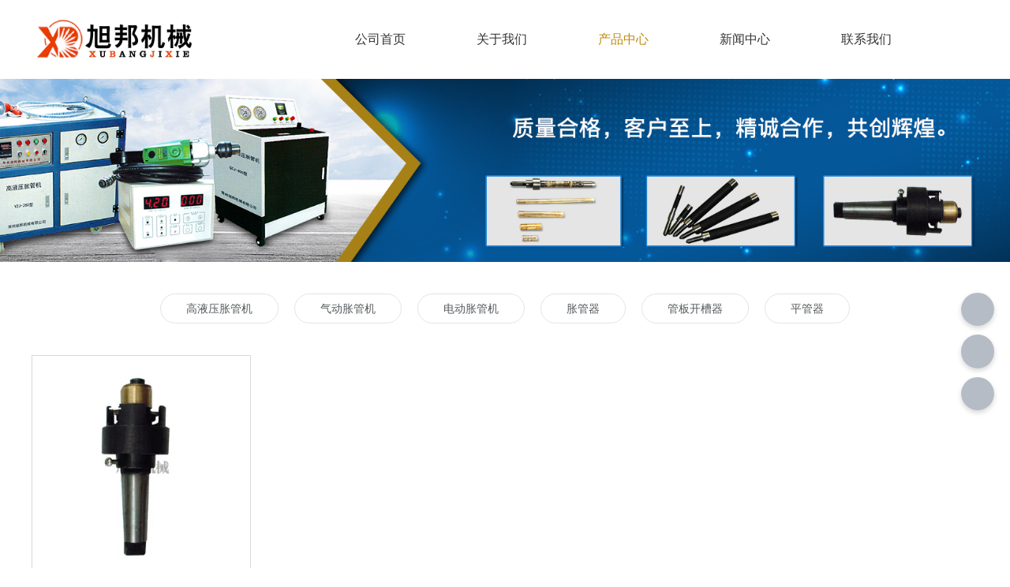

--- FILE ---
content_type: text/html; charset=UTF-8
request_url: https://cz-xb.cn/product/79
body_size: 5367
content:
<!DOCTYPE html>
<html lang="cn">
<head>
    <meta charset="utf-8">
    <!-- 360浏览器使用极速模式渲染 -->
    <meta name=renderer content=webkit>
    <meta http-equiv=X-UA-Compatible content="IE=edge,chrome=1">
    <meta name="viewport" content="width=device-width, initial-scale=1, user-scalable=no">
    <link rel="icon" href="//cdn.fuwucms.com/assets/favicon.ico">
    <title>平管器-液压胀管机-胀管器-液袋胀杆——常州旭邦机械有限公司</title>
    <meta name="keywords" content=""/>
    <meta name="description" content=""/>
    <!-- 第三方头部js代码 开始-->
    
    <!-- 第三方头部js代码 结束-->
    <meta property="og:title" content="平管器-液压胀管机-胀管器-液袋胀杆——常州旭邦机械有限公司" />
<meta property="og:description" content="" />
    <style id="css-variables">
    :root {
        --color: rgba(51, 51, 51, 1);
        --font-size: 12px;
        --container-width: 1200px;
    --theme-color: rgba(192, 137, 11, 1);        --background-image: url("");
        --background-position-x: ;
        --background-position-y: ;
        --background-repeat: ;
        --background-attachment: ;
        --background-size: ;
        --background-color: #fff
    }
</style>
    <link href="//cdn.fuwucms.com/g/fontawesome/css/all.min.css" rel="stylesheet" type="text/css" media="all" />
    <script src="//cdn.fuwucms.com/g/jquery/3.6.0/jquery.js" type="text/javascript"></script>
    <link href="//cdn.fuwucms.com/c/1/vendor.css?020ac455256c652f" rel="stylesheet" type="text/css" media="all" />
    <link href="//cdn.fuwucms.com/a/366901608261/t/assets/section.css?v=ae2b450ff3127469709e82be474b8882" rel="stylesheet" type="text/css" media="all" />
        <script>
        var isFullpage = 0
    </script>
    <script>var app={"lang":"cn","defaultLang":"cn","site_name":"\u6db2\u538b\u80c0\u7ba1\u673a-\u80c0\u7ba1\u5668-\u6db2\u888b\u80c0\u6746\u2014\u2014\u5e38\u5dde\u65ed\u90a6\u673a\u68b0\u6709\u9650\u516c\u53f8","currentMode":"default","site_id":"366901608261","forbidCopy":true,"pageSetting":{"hideFooter":0,"hideHeader":0},"is_template":0};</script>
</head>

<!--[if lt IE 10]>
<body>
<div class="noie">
    您现在使用的是旧版本的 IE 浏览器，为了您能更好及完整体验该系统的所有功能，请尽快升级您的浏览器！
</div>
<![endif]-->
<body class="page-72500 body-padding fullpage-">
<!-- content -->
<div data-id="32bygmpw" data-section_type="box"  class="lanyun-section lanyun-section-box lanyun-section-32bygmpw "><div
        data-aos="none"
    data-aos-delay=""
    data-aos-duration=""
    data-aos-easing=""
        class="lanyun-widget-container pane height-"
    data-id="32bygmpw"
    data-section_type="box"
    >
    <div class="lanyun-box-container align-items-center">
        <div data-id="c58mlw5n" data-section_type="column" data-col="3" class="lanyun-section lanyun-section-column lanyun-section-c58mlw5n "><div
        data-aos="none"
    data-aos-delay=""
    data-aos-duration=""
    data-aos-easing=""
        class="lanyun-widget-container"
>
    <div data-id="mpv6yxv7" data-section_type="img"  class="lanyun-section lanyun-section-img lanyun-section-mpv6yxv7 "><div
    class="
    lanyun-widget-container
        "
        data-aos="none"
    data-aos-delay=""
    data-aos-duration=""
    data-aos-easing=""
    >
            <a
                            href="https://cz-xb.cn"
                                        class="lanyun-img-wrap"
        >
            <img class="lanyun-img" src="//cdn.fuwucms.com/a/366901608261/files/7eeeb435bb2fd956d3773a4ad8a3c7e9.png?image_process=format,webp" alt="" />
        </a>
    </div>
</div>
</div>

</div><div data-id="nlq8qcqc" data-section_type="column" data-col="3" class="lanyun-section lanyun-section-column lanyun-section-nlq8qcqc "><div
        data-aos="none"
    data-aos-delay=""
    data-aos-duration=""
    data-aos-easing=""
        class="lanyun-widget-container"
>
    <div data-id="dc6tkx5e" data-section_type="nav"  class="lanyun-section lanyun-section-nav lanyun-section-dc6tkx5e "><div
    class="lanyun-widget-container
        lanyun-row-4
    lanyun-row-mobile-1
    lanyun-row-ipad-2
        "

>
    <div class="direction-h ">
        <div class="mobile-nav-mobileIcon jq-toggler lanyun-mobile-wrap" target=".lanyun-section-dc6tkx5e .lanyun-nav-first">
            <i class="fas fa-bars lanyun-mobile-open"></i>
            <i class="fas fa-times lanyun-mobile-close"></i>
        </div>
        <ul class="lanyun-nav-first lanyun-dropdown-panel">
                            <li class="lanyun-nav-first-item ">
                                        <a
                        class="lanyun-nav-first-name text-direction"
                        href="https://cz-xb.cn"                     >
                                                公司首页
                                            </a>
                                    </li>
                                

                                            <li class="lanyun-nav-first-item ">
                                        <a
                        class="lanyun-nav-first-name text-direction"
                        href="https://cz-xb.cn/about"                     >
                                                关于我们
                                            </a>
                                    </li>
                                

                                            <li class="lanyun-nav-first-item ">
                                        <div class="lanyun-nav-first-icon">
                                        <a
                        class="lanyun-nav-first-name text-direction"
                        href="https://cz-xb.cn/product"                     >
                                                产品中心
                                            </a>
                                            <i class="mobile-dropdown icon fas fa-chevron-down"></i>
                    </div>
                        <ul class="lanyun-nav-second">
                                                            <li class="lanyun-nav-second-item">
                                                                        <a
                                        class="lanyun-nav-second-name text-direction"
                                        href="https://cz-xb.cn/product/66"                                     >
                                                                                <p>高液压胀管机</p>
                                                                            </a>
                                                                    </li>
                                                            <li class="lanyun-nav-second-item">
                                                                        <a
                                        class="lanyun-nav-second-name text-direction"
                                        href="https://cz-xb.cn/product/67"                                     >
                                                                                <p>气动胀管机</p>
                                                                            </a>
                                                                    </li>
                                                            <li class="lanyun-nav-second-item">
                                                                        <a
                                        class="lanyun-nav-second-name text-direction"
                                        href="https://cz-xb.cn/product/74"                                     >
                                                                                <p>电动胀管机</p>
                                                                            </a>
                                                                    </li>
                                                            <li class="lanyun-nav-second-item">
                                                                        <a
                                        class="lanyun-nav-second-name text-direction"
                                        href="https://cz-xb.cn/product/75"                                     >
                                                                                <p>胀管器</p>
                                                                            </a>
                                                                    </li>
                                                            <li class="lanyun-nav-second-item">
                                                                        <a
                                        class="lanyun-nav-second-name text-direction"
                                        href="https://cz-xb.cn/product/78"                                     >
                                                                                <p>管板开槽器</p>
                                                                            </a>
                                                                    </li>
                                                            <li class="lanyun-nav-second-item">
                                                                        <a
                                        class="lanyun-nav-second-name text-direction"
                                        href="https://cz-xb.cn/product/79"                                     >
                                                                                <p>平管器</p>
                                                                            </a>
                                                                    </li>
                                                    </ul>
                                    </li>
                                

                                            <li class="lanyun-nav-first-item ">
                                        <a
                        class="lanyun-nav-first-name text-direction"
                        href="https://cz-xb.cn/news"                     >
                                                新闻中心
                                            </a>
                                    </li>
                                

                                            <li class="lanyun-nav-first-item ">
                                        <a
                        class="lanyun-nav-first-name text-direction"
                        href="https://cz-xb.cn/message"                     >
                                                联系我们
                                            </a>
                                    </li>
                                

                                    </ul>
    </div>
</div>
</div>
</div>

</div><div data-id="6o5m64iw" data-section_type="column" data-col="3" class="lanyun-section lanyun-section-column lanyun-section-6o5m64iw "><div
        data-aos="none"
    data-aos-delay=""
    data-aos-duration=""
    data-aos-easing=""
        class="lanyun-widget-container"
>
    <div data-id="719bjpli" data-section_type="search"  class="lanyun-section lanyun-section-search lanyun-section-719bjpli "><div
        data-aos="none"
        class="lanyun-widget-container lanyun-search-full mobile-popup-default"
>
    <div
        class="text-align-right "
    >
        <div class="pc-style">
            <form action="https://cz-xb.cn/search" method="get" novalidate="novalidate">
                                                <span class="lanyun-search-btn text-direction">
                                            <i class="fas fa-search"></i>
                                    </span>
                <div class="lanyun-search-full-wrap">
                    <input
                        class="lanyun-search-input"
                        type="text"
                        name="keyword"
                        placeholder="请输入关键词"
                    >
                    <span class="close-screen"><i class="fas fa-times"></i></span>
                </div>
                            </form>
        </div>

        <div class="mobile-style">
            <form action="https://cz-xb.cn/search" method="get" novalidate="novalidate">
                <span class="lanyun-search-btn text-direction">
                                    <i class="fas fa-search"></i>
                                </span>
                <div class="lanyun-search-full-wrap">
                    <input
                        class="lanyun-search-input"
                        type="text"
                        name="keyword"
                        placeholder="请输入关键词"
                    >
                    <span class="close-screen"><i class="fas fa-times"></i></span>
                </div>
            </form>
        </div>
    </div>
</div>

</div>
</div>

</div>
    </div>
</div>

</div><div data-id="g5hposm9" data-section_type="box"  class="lanyun-section lanyun-section-box lanyun-section-g5hposm9 "><div
        data-aos="none"
    data-aos-delay=""
    data-aos-duration=""
    data-aos-easing=""
        class="lanyun-widget-container pane height-"
    data-id="g5hposm9"
    data-section_type="box"
    >
    <div class="lanyun-box-container ">
        <div data-id="4cf5d12l" data-section_type="column" data-col="1" class="lanyun-section lanyun-section-column lanyun-section-4cf5d12l "><div
        data-aos="none"
    data-aos-delay=""
    data-aos-duration=""
    data-aos-easing=""
        class="lanyun-widget-container"
>
    
</div>

</div>
    </div>
</div>

</div><div data-id="dwruv9zj" data-section_type="box"  class="lanyun-section lanyun-section-box lanyun-section-dwruv9zj "><div
        data-aos="none"
    data-aos-delay=""
    data-aos-duration=""
    data-aos-easing=""
        class="lanyun-widget-container pane height-"
    data-id="dwruv9zj"
    data-section_type="box"
    >
    <div class="lanyun-box-container ">
        <div data-id="uwmzatx7" data-section_type="column" data-col="1" class="lanyun-section lanyun-section-column lanyun-section-uwmzatx7 "><div
        data-aos="none"
    data-aos-delay=""
    data-aos-duration=""
    data-aos-easing=""
        class="lanyun-widget-container"
>
    <div data-id="2h66x5xa" data-section_type="category"  class="lanyun-section lanyun-section-category lanyun-section-2h66x5xa  lanyun-section-hidden-mobile">
<div
    class="lanyun-widget-container
        "
>
    <div
        data-aos="none"
    data-aos-delay=""
    data-aos-duration=""
    data-aos-easing=""
        >
        <div
                    >
                            <ul class="
                                lanyun-row
                                lanyun-category-inline                category-ul"
                >
                                            <li
        data-aos="none"
        class="
        lanyun-row-item
        lanyun-category-item
    "
>
    <a href="https://cz-xb.cn/product/66" class="img-pos-top" >
                <div class="lanyun-category-text">
            <div class="lanyun-text-title text-direction">
                高液压胀管机
            </div>
                    </div>
    </a>
    </li>

                                                

                                                                    <li
        data-aos="none"
        class="
        lanyun-row-item
        lanyun-category-item
    "
>
    <a href="https://cz-xb.cn/product/67" class="img-pos-top" >
                <div class="lanyun-category-text">
            <div class="lanyun-text-title text-direction">
                气动胀管机
            </div>
                    </div>
    </a>
    </li>

                                                

                                                                    <li
        data-aos="none"
        class="
        lanyun-row-item
        lanyun-category-item
    "
>
    <a href="https://cz-xb.cn/product/74" class="img-pos-top" >
                <div class="lanyun-category-text">
            <div class="lanyun-text-title text-direction">
                电动胀管机
            </div>
                    </div>
    </a>
    </li>

                                                

                                                                    <li
        data-aos="none"
        class="
        lanyun-row-item
        lanyun-category-item
    "
>
    <a href="https://cz-xb.cn/product/75" class="img-pos-top" >
                <div class="lanyun-category-text">
            <div class="lanyun-text-title text-direction">
                胀管器
            </div>
                    </div>
    </a>
    </li>

                                                

                                                                    <li
        data-aos="none"
        class="
        lanyun-row-item
        lanyun-category-item
    "
>
    <a href="https://cz-xb.cn/product/78" class="img-pos-top" >
                <div class="lanyun-category-text">
            <div class="lanyun-text-title text-direction">
                管板开槽器
            </div>
                    </div>
    </a>
    </li>

                                                

                                                                    <li
        data-aos="none"
        class="
        lanyun-row-item
        lanyun-category-item
    "
>
    <a href="https://cz-xb.cn/product/79" class="img-pos-top" >
                <div class="lanyun-category-text">
            <div class="lanyun-text-title text-direction">
                平管器
            </div>
                    </div>
    </a>
    </li>

                                                

                                                            </ul>
                                    </div>
    </div>
</div>
</div><div data-id="jqoc0r2h" data-section_type="product-list"  class="lanyun-section lanyun-section-product-list lanyun-section-jqoc0r2h  lanyun-section-hidden-mobile">
<div class="lanyun-widget-container
lanyun-row-4
lanyun-row-mobile-2
lanyun-row-ipad-4
"
>
            <div
        class="product-list-wrap"
                        data-aos="none"
            data-aos-delay=""
            data-aos-duration=""
            data-aos-easing=""
                    >
                            <div class="lanyun-product-wrap">
                <ul class="lanyun-row">
                                        <li
                                                data-aos="none"
                                                class="lanyun-product-item lanyun-row-item
                         img-scale-zoomin">
                        <a href="https://cz-xb.cn/product/263.html" class="img-pos-top mobile-display-default" >
                                                        <div class="lanyun-row-img-wrap">
                                                                                                <div class="lanyun-row-img" style="background-image: url(//cdn.fuwucms.com/a/366901608261/files/e213be863b770ef181935fabcfd3179a.jpg?image_process=resize,w_500/format,webp);"></div>
                                                                                            </div>
                                                        <div class="lanyun-product-text">
                                <h3 class="lanyun-text-title text-direction">平管器</h3>
                                                                                            </div>
                        </a>
                    </li>
                                    </ul>
                            </div>
                </div>
    </div>
</div><div data-id="jrahhy8y" data-section_type="product-list"  class="lanyun-section lanyun-section-product-list lanyun-section-jrahhy8y  lanyun-section-hidden-desktop lanyun-section-hidden-ipad">
<div class="lanyun-widget-container
lanyun-row-4
lanyun-row-mobile-2
lanyun-row-ipad-4
"
>
            <div
        class="product-list-wrap"
                        data-aos="none"
            data-aos-delay=""
            data-aos-duration=""
            data-aos-easing=""
                    >
                
<div class="lanyun-inner-sort">
    <div class="lanyun-inner-sort-mobile">
        分类
        <i class="fas fa-align-right"></i>
    </div>
            <div class="lanyun-inner-sort-wrap">
            <div class="lanyun-inner-sort-close">
                <i class="fas fa-times"></i>
            </div>
            <ul class="lanyun-inner-sort-ul lanyun-inner-sort-ul-0">
                                            <li >
        <div class="lanyun-inner-sort-item lanyun-inner-sort-item-0 ">
            <a href="https://cz-xb.cn/product/66" class="text-direction " >
                高液压胀管机
            </a>
                    </div>
            </li>

                                            <li >
        <div class="lanyun-inner-sort-item lanyun-inner-sort-item-0 ">
            <a href="https://cz-xb.cn/product/67" class="text-direction " >
                气动胀管机
            </a>
                    </div>
            </li>

                                            <li >
        <div class="lanyun-inner-sort-item lanyun-inner-sort-item-0 ">
            <a href="https://cz-xb.cn/product/74" class="text-direction " >
                电动胀管机
            </a>
                    </div>
            </li>

                                            <li >
        <div class="lanyun-inner-sort-item lanyun-inner-sort-item-0 ">
            <a href="https://cz-xb.cn/product/75" class="text-direction " >
                胀管器
            </a>
                    </div>
            </li>

                                            <li >
        <div class="lanyun-inner-sort-item lanyun-inner-sort-item-0 ">
            <a href="https://cz-xb.cn/product/78" class="text-direction " >
                管板开槽器
            </a>
                    </div>
            </li>

                                            <li >
        <div class="lanyun-inner-sort-item lanyun-inner-sort-item-0 active">
            <a href="https://cz-xb.cn/product/79" class="text-direction " >
                平管器
            </a>
                    </div>
            </li>

                            </ul>
        </div>
    </div>
                            <div class="lanyun-product-wrap">
                <ul class="lanyun-row">
                                        <li
                                                data-aos="none"
                                                class="lanyun-product-item lanyun-row-item
                         img-scale-zoomin">
                        <a href="https://cz-xb.cn/product/263.html" class="img-pos-top mobile-display-default" >
                                                        <div class="lanyun-row-img-wrap">
                                                                                                <div class="lanyun-row-img" style="background-image: url(//cdn.fuwucms.com/a/366901608261/files/e213be863b770ef181935fabcfd3179a.jpg?image_process=resize,w_500/format,webp);"></div>
                                                                                            </div>
                                                        <div class="lanyun-product-text">
                                <h3 class="lanyun-text-title text-direction">平管器</h3>
                                                                                            </div>
                        </a>
                    </li>
                                    </ul>
                            </div>
                </div>
    </div>
</div>
</div>

</div>
    </div>
</div>

</div><div data-id="xcq0l3tt" data-section_type="box"  class="lanyun-section lanyun-section-box lanyun-section-xcq0l3tt "><div
        data-aos="none"
    data-aos-delay=""
    data-aos-duration=""
    data-aos-easing=""
        class="lanyun-widget-container pane height-"
    data-id="xcq0l3tt"
    data-section_type="box"
    >
    <div class="lanyun-box-container ">
        <div data-id="78pqoweo" data-section_type="column" data-col="1" class="lanyun-section lanyun-section-column lanyun-section-78pqoweo "><div
        data-aos="none"
    data-aos-delay=""
    data-aos-duration=""
    data-aos-easing=""
        class="lanyun-widget-container"
>
    <div data-id="lpzfo00a" data-section_type="img"  class="lanyun-section lanyun-section-img lanyun-section-lpzfo00a "><div
    class="
    lanyun-widget-container
        "
        data-aos="none"
    data-aos-delay=""
    data-aos-duration=""
    data-aos-easing=""
    >
                    </div>
</div><div data-id="w5d90b0r" data-section_type="inner-box"  class="lanyun-section lanyun-section-inner-box lanyun-section-w5d90b0r "><div
    class="lanyun-widget-container lanyun-box-container "
        data-aos="none"
    data-aos-delay=""
    data-aos-duration=""
    data-aos-easing=""
    >
    <div data-id="vys6ogct" data-section_type="column" data-col="2" class="lanyun-section lanyun-section-column lanyun-section-vys6ogct  lanyun-section-hidden-mobile"><div
        data-aos="none"
    data-aos-delay=""
    data-aos-duration=""
    data-aos-easing=""
        class="lanyun-widget-container"
>
    <div data-id="h2ylyo8k" data-section_type="nav"  class="lanyun-section lanyun-section-nav lanyun-section-h2ylyo8k "><div
    class="lanyun-widget-container
        lanyun-row-4
    lanyun-row-mobile-1
    lanyun-row-ipad-2
        "

>
    <div class="direction-h ">
        <div class="mobile-nav-mobileIcon jq-toggler lanyun-mobile-wrap" target=".lanyun-section-h2ylyo8k .lanyun-nav-first">
            <i class="fas fa-bars lanyun-mobile-open"></i>
            <i class="fas fa-times lanyun-mobile-close"></i>
        </div>
        <ul class="lanyun-nav-first lanyun-dropdown-panel">
                            <li class="lanyun-nav-first-item ">
                                        <a
                        class="lanyun-nav-first-name text-direction"
                        href="https://cz-xb.cn"                     >
                                                公司首页
                                            </a>
                                    </li>
                                

                                            <li class="lanyun-nav-first-item ">
                                        <a
                        class="lanyun-nav-first-name text-direction"
                        href="https://cz-xb.cn/about"                     >
                                                关于我们
                                            </a>
                                    </li>
                                

                                            <li class="lanyun-nav-first-item ">
                                        <a
                        class="lanyun-nav-first-name text-direction"
                        href="https://cz-xb.cn/product"                     >
                                                产品中心
                                            </a>
                                    </li>
                                

                                            <li class="lanyun-nav-first-item ">
                                        <a
                        class="lanyun-nav-first-name text-direction"
                        href="https://cz-xb.cn/news"                     >
                                                新闻资讯
                                            </a>
                                    </li>
                                

                                            <li class="lanyun-nav-first-item ">
                                        <a
                        class="lanyun-nav-first-name text-direction"
                        href="https://cz-xb.cn/message"                     >
                                                联系我们
                                            </a>
                                    </li>
                                

                                    </ul>
    </div>
</div>
</div><div data-id="liofe34j" data-section_type="gallery"  class="lanyun-section lanyun-section-gallery lanyun-section-liofe34j ">
<div
    class="lanyun-widget-container
        lanyun-row-5
    lanyun-row-ipad-4
    lanyun-row-mobile-1
    "
        data-aos="none"
    data-aos-delay=""
    data-aos-duration=""
    data-aos-easing=""
        >
        <div
                    >
            <ul
                class="
                                lanyun-gallery-wrap lanyun-row
                "
            >
                                <li
                                        data-aos="none"
                                        class="lanyun-gallery-item
                                        lanyun-row-item
                                                            "
                >
                    <a
                        class="img-pos-desktop-top
                        img-pos-ipad-top
                        img-pos-mobile-top
                                                "
                                                                                                                    >
                                                <div class="lanyun-gallery-text">
                                                        <div class="lanyun-text-title text-direction">服务热线：</div>
                                                                                    <div class="lanyun-text-desc text-direction">0519-85520567</div>
                                                                                </div>
                    </a>
                </li>
                                <li
                                        data-aos="none"
                                        class="lanyun-gallery-item
                                        lanyun-row-item
                                                            "
                >
                    <a
                        class="img-pos-desktop-top
                        img-pos-ipad-top
                        img-pos-mobile-top
                                                "
                                                                                                                    >
                                                <div class="lanyun-gallery-text">
                                                        <div class="lanyun-text-title text-direction">企业地址：</div>
                                                                                    <div class="lanyun-text-desc text-direction">常州市武进区晓柳路1号</div>
                                                                                </div>
                    </a>
                </li>
                                <li
                                        data-aos="none"
                                        class="lanyun-gallery-item
                                        lanyun-row-item
                                                            "
                >
                    <a
                        class="img-pos-desktop-top
                        img-pos-ipad-top
                        img-pos-mobile-top
                                                "
                                                                                                                    >
                                                <div class="lanyun-gallery-text">
                                                        <div class="lanyun-text-title text-direction">邮箱：</div>
                                                                                    <div class="lanyun-text-desc text-direction">2737891041@qq.com</div>
                                                                                </div>
                    </a>
                </li>
                            </ul>
            </div>
</div>
</div><div data-id="s6qagvyr" data-section_type="text"  class="lanyun-section lanyun-section-text lanyun-section-s6qagvyr "><div
        data-aos="none"
    data-aos-delay=""
    data-aos-duration=""
    data-aos-easing=""
        class="lanyun-widget-container"
>
        <div class="lanyun-text text-direction">
        <p><span style="color: rgb(236, 240, 241);" data-mce-style="color: #ecf0f1;">Copyright © 常州旭邦机械有限公司 <a data-mce-href="http://beian.miit.gov.cn/" href="http://beian.miit.gov.cn/" target="self">苏ICP备19069412-1号</a> 主要从事于胀管机,液压胀管机,胀管器, 欢迎来电咨询！</span></p><p><span style="color: rgb(236, 240, 241);" data-mce-style="color: #ecf0f1;">声明：本网站部分图文来源于网络，如侵犯到您权益请联系我们删除！</span></p>
    </div>
    </div>

</div>
</div>

</div><div data-id="nrk79zls" data-section_type="column" data-col="2" class="lanyun-section lanyun-section-column lanyun-section-nrk79zls "><div
        data-aos="none"
    data-aos-delay=""
    data-aos-duration=""
    data-aos-easing=""
        class="lanyun-widget-container"
>
    <div data-id="3zxiudob" data-section_type="gallery"  class="lanyun-section lanyun-section-gallery lanyun-section-3zxiudob ">
<div
    class="lanyun-widget-container
        lanyun-row-2
    lanyun-row-ipad-2
    lanyun-row-mobile-2
    "
        data-aos="none"
    data-aos-delay=""
    data-aos-duration=""
    data-aos-easing=""
        >
        <div
                    >
            <ul
                class="
                                lanyun-gallery-wrap lanyun-row
                "
            >
                                <li
                                        data-aos="none"
                                        class="lanyun-gallery-item
                                        lanyun-row-item
                                                            "
                >
                    <a
                        class="img-pos-desktop-top
                        img-pos-ipad-top
                        img-pos-mobile-top
                                                "
                                                                                                                    >
                                                                        <div class="lanyun-row-img-wrap ">
                            <div class="lanyun-row-img normal-img" style="background-image: url(//cdn.fuwucms.com/a/366901608261/files/97186b986a9c9f0e6ab99e1974d0dc00.png?image_process=format,webp);"></div>
                                                    </div>
                                                                        <div class="lanyun-gallery-text">
                                                        <div class="lanyun-text-title text-direction">客服一号</div>
                                                                                                            </div>
                    </a>
                </li>
                                <li
                                        data-aos="none"
                                        class="lanyun-gallery-item
                                        lanyun-row-item
                                                            "
                >
                    <a
                        class="img-pos-desktop-top
                        img-pos-ipad-top
                        img-pos-mobile-top
                                                "
                                                                                                                    >
                                                                        <div class="lanyun-row-img-wrap ">
                            <div class="lanyun-row-img normal-img" style="background-image: url(//cdn.fuwucms.com/a/366901608261/files/d7dafc95e8a6afc8a6fb63f95fa3b784.png?image_process=format,webp);"></div>
                                                    </div>
                                                                        <div class="lanyun-gallery-text">
                                                        <div class="lanyun-text-title text-direction">客服二号</div>
                                                                                                            </div>
                    </a>
                </li>
                            </ul>
            </div>
</div>
</div>
</div>

</div>
</div>
</div>
</div>

</div>
    </div>
</div>

</div>
<div data-id="kefu" data-section_type="kefu"  class="lanyun-section lanyun-section-kefu lanyun-section-kefu ">
        <ul class="service-list">
                <li class="lanyun-kefu-item" data-core-events="hover" data-core-event-type="1">
            <div class="li-wrap">
                <i class="lanyun-kefu-icon fas fa-headphones-alt"></i>
            </div>
            <div class="hover-box">
                <div class="hover-box-title">
                    在线客服
                </div>
                <div class="hover-box-body">
                    <div class="service-box-list">
                                                                                                </div>
                </div>
            </div>
        </li>
                        <li class="lanyun-kefu-item">
            <div class="li-wrap">
                <a href="https://cz-xb.cn/message" target="_blank" data-core-events="click" data-core-event-type="4">
                    <i class="lanyun-kefu-icon fas fa-mail-bulk"></i>
                </a>
            </div>
        </li>
                                <li class="lanyun-kefu-item" data-core-events="hover" data-core-event-type="5">
            <div class="li-wrap">
                <i class="lanyun-kefu-icon fab fa-weixin"></i>
            </div>
            <div class="hover-box">
                <div class="hover-box-title text-direction">
                    关注我们
                </div>
                <div class="hover-box-body">
                    <div class="ewm-box">
                        <img src="//cdn.fuwucms.com/a/366901608261/files/97186b986a9c9f0e6ab99e1974d0dc00.png?image_process=format,webp" alt="">
                    </div>
                    <div class="ewm-box-desc text-direction"></div>
                </div>
            </div>
        </li>
                        <li class="lanyun-kefu-item back-top">
            <div class="li-wrap">
                <i class="lanyun-kefu-icon fas fa-arrow-up"></i>
            </div>
        </li>
            </ul>

    <div class="mobile-kefu">
        <div class="mobile-kefu-open">
            <i class="fas fa-headphones-alt"></i>
        </div>
        <div class="mobile-kefu-box">
            <div class="mobile-kefu-box-title text-direction">在线客服</div>
            <div class="mobile-kefu-box-close"><i class="fas fa-times"></i></div>
                        <div class="mobile-kefu-service-list">
                                                                            <a href="https://cz-xb.cn/message" target="_blank">
                        <i class="lanyun-kefu-icon fas fa-mail-bulk" style="color: #333; margin-right: 5px;"></i>
                        <span class="text-direction">在线留言</span>
                    </a>
                                                </div>
                                    <div class="mobile-kefu-ewm">
                <h4 class="text-direction"></h4>
                <div class="mobile-kefu-ewm-img">
                    <img src="//cdn.fuwucms.com/a/366901608261/files/97186b986a9c9f0e6ab99e1974d0dc00.png?image_process=format,webp" alt="">
                </div>
            </div>
                    </div>
    </div>
    
<div class="custom-chat">
    <input type="hidden" name="default" value="您好，我这边是在线客服，可以留下您的手机电话或邮箱吗？让专业人员及时联系您。">
    <input type="hidden" name="script" value="您好，方便留下电话或邮箱吗？">
    <input type="hidden" name="user" value="用户">
    <input type="hidden" name="online_service" value="在线客服">
    <div class="custom-chat_header">
        <div class="custom-chat_header-avatar"><img src="//cdn.fuwucms.com/c/1/avatar.jpg" alt=""></div>
        <div class="custom-chat_header-text">
            <h3>在线客服</h3>
            <p>您好，我这边是在线客服</p>
        </div>
        <div class="custom-chat_header-close">X</div>
    </div>
    <div class="custom-chat_body">

    </div>
    <div class="custom-chat_footer">
        <textarea name="" placeholder="请输入"></textarea>
        <button type="submit">确定</button>
    </div>
</div>
</div><div data-id="bottom-nav" data-section_type="bottom-nav"  class="lanyun-section lanyun-section-bottom-nav lanyun-section-bottom-nav ">
    <div class="lanyun-widget-container">
        <ul class="lanyun-bottom-nav-wrap lanyun-row">
                        <li class="lanyun-bottom-nav-item" >
                <a class="" href="https://cz-xb.cn">
                    <div class="lanyun-row-img">
                                                    <img class="img" src="//cdn.fuwucms.com/g/assets/Frame.png?image_process=format,webp" alt="" />
                                                                            <img  class="selected-img" src="//cdn.fuwucms.com/g/assets/Frame-1.png?image_process=format,webp" alt="" />
                                            </div>
                    <div class="lanyun-bottom-nav-text">
                                                <div class="lanyun-text-title text-direction">首页</div>
                                            </div>
                </a>
            </li>
                        <li class="lanyun-bottom-nav-item" >
                <a class="" href="https://cz-xb.cn/product">
                    <div class="lanyun-row-img">
                                                    <img class="img" src="//cdn.fuwucms.com/g/assets/Frame-2.png?image_process=format,webp" alt="" />
                                                                            <img  class="selected-img" src="//cdn.fuwucms.com/g/assets/Frame-3.png?image_process=format,webp" alt="" />
                                            </div>
                    <div class="lanyun-bottom-nav-text">
                                                <div class="lanyun-text-title text-direction">产品</div>
                                            </div>
                </a>
            </li>
                        <li class="lanyun-bottom-nav-item" >
                <a class="" href="https://cz-xb.cn/message">
                    <div class="lanyun-row-img">
                                                    <img class="img" src="//cdn.fuwucms.com/g/assets/Frame-4.png?image_process=format,webp" alt="" />
                                                                            <img  class="selected-img" src="//cdn.fuwucms.com/g/assets/Frame-5.png?image_process=format,webp" alt="" />
                                            </div>
                    <div class="lanyun-bottom-nav-text">
                                                <div class="lanyun-text-title text-direction">留言</div>
                                            </div>
                </a>
            </li>
                        <li class="lanyun-bottom-nav-item" >
                <a class="" href="tel:13813588952">
                    <div class="lanyun-row-img">
                                                    <img class="img" src="//cdn.fuwucms.com/g/assets/Frame-6.png?image_process=format,webp" alt="" />
                                                                            <img  class="selected-img" src="//cdn.fuwucms.com/g/assets/Frame-7.png?image_process=format,webp" alt="" />
                                            </div>
                    <div class="lanyun-bottom-nav-text">
                                                <div class="lanyun-text-title text-direction">电话</div>
                                            </div>
                </a>
            </li>
                    </ul>
    </div>
</div><!-- scripts -->
<script src="//cdn.fuwucms.com/c/1/vendor.js?c8ade6973bf66231" type="text/javascript"></script>

<!-- 第三方尾部js代码 开始 -->

<!-- 第三方尾部js代码 结束-->
</body>
</html>



--- FILE ---
content_type: text/css
request_url: https://cdn.fuwucms.com/a/366901608261/t/assets/section.css?v=ae2b450ff3127469709e82be474b8882
body_size: 8657
content:
.lanyun-section-32bygmpw > .lanyun-widget-container{padding:0px 15px 0px 15px;}@media (max-width: 767px){.lanyun-section-32bygmpw > .lanyun-widget-container{padding:10px 12px 10px 12px;}}@media (min-width: 768px){.lanyun-section-c58mlw5n {width:18%;}}@media (max-width:767px){.lanyun-section-c58mlw5n {width:40%;}}.lanyun-section-c58mlw5n > .lanyun-widget-container{padding:0px 0px 0px 0px;}.lanyun-section-mpv6yxv7 > .lanyun-widget-container{text-align:left;}@media (max-width:767px){.lanyun-section-mpv6yxv7 .lanyun-img {height:36px;}}@media (min-width: 768px){.lanyun-section-nlq8qcqc {width:77%;}}@media (max-width:767px){.lanyun-section-nlq8qcqc {width:50%;}}.lanyun-section-nlq8qcqc > .lanyun-widget-container{padding:0px 0px 0px 0px;}.lanyun-section-dc6tkx5e .lanyun-nav-first-item {color:rgba(51, 51, 51, 1);font-size:16px;line-height:2;margin:0px 10px 0px 0px;}@media (max-width: 1024px){.lanyun-section-dc6tkx5e .lanyun-nav-first-item {font-size:16px;}}@media (max-width:767px){.lanyun-section-dc6tkx5e .lanyun-nav-first-item {margin:0px 0px 0px 0px;}}.lanyun-section-dc6tkx5e .lanyun-nav-first-name {padding:34px 40px 34px 40px;}@media (max-width: 1024px){.lanyun-section-dc6tkx5e .lanyun-nav-first-name {padding:25px 24px 25px 24px;}}@media (max-width:767px){.lanyun-section-dc6tkx5e .lanyun-nav-first-name {padding:5px 12px 5px 20px;}}.lanyun-section-dc6tkx5e .lanyun-nav-first-item:hover {color:rgba(192, 137, 11, 1);}.lanyun-section-dc6tkx5e .lanyun-nav-first-item.active {color:rgba(192, 137, 11, 1);}.lanyun-section-dc6tkx5e .lanyun-nav-second-item:hover {color:rgba(192, 137, 11, 1);background-color:rgba(192, 137, 11, 0.1);}.lanyun-section-dc6tkx5e .lanyun-nav-third-item:hover {color:rgba(192, 137, 11, 1);background-color:rgba(192, 137, 11, 0.1);}.lanyun-section-dc6tkx5e .lanyun-nav-second-item {text-align:center;color:rgba(51, 51, 51, 1);font-size:15px;line-height:2;}@media (max-width: 1024px){.lanyun-section-dc6tkx5e .lanyun-nav-second-item {font-size:14px;}}@media (max-width:767px){.lanyun-section-dc6tkx5e .lanyun-nav-second-item {text-align:left;}}.lanyun-section-dc6tkx5e .lanyun-nav-third-item {text-align:center;color:rgba(51, 51, 51, 1);font-size:16px;line-height:2;}@media (max-width: 1024px){.lanyun-section-dc6tkx5e .lanyun-nav-third-item {font-size:14px;}}@media (max-width:767px){.lanyun-section-dc6tkx5e .lanyun-nav-third-item {text-align:left;}}.lanyun-section-dc6tkx5e .lanyun-nav-second-name {padding:8px 12px 8px 12px;}@media (max-width:767px){.lanyun-section-dc6tkx5e .lanyun-nav-second-name {padding:5px 12px 5px 24px;}}.lanyun-section-dc6tkx5e .lanyun-nav-third-name {padding:8px 12px 8px 12px;}@media (max-width:767px){.lanyun-section-dc6tkx5e .lanyun-nav-third-name {padding:5px 12px 5px 32px;}}.lanyun-section-dc6tkx5e .lanyun-nav-first {justify-content:flex-end;}.lanyun-section-dc6tkx5e .lanyun-mobile-open {color:rgba(192, 137, 11, 1);font-size:24px;}.lanyun-section-dc6tkx5e .lanyun-mobile-close {color:rgba(192, 137, 11, 1);font-size:24px;}.lanyun-section-dc6tkx5e .lanyun-nav-second {background-color:rgba(255, 255, 255, 1);padding:0px 0px 0px 0px;}@media (max-width:767px){.lanyun-section-dc6tkx5e .lanyun-nav-second {background-color:rgba(192, 137, 11, 0.1);}}@media (min-width: 768px){.lanyun-section-6o5m64iw {width:5%;}}@media (max-width:767px){.lanyun-section-6o5m64iw {width:10%;}}.lanyun-section-6o5m64iw > .lanyun-widget-container{padding:0px 0px 0px 0px;}.lanyun-section-719bjpli .lanyun-search-btn {border-radius:0px 0px 0px 0px;padding:20px 0px 20px 0px;background-color:rgba(255, 255, 255, 1);color:rgba(192, 137, 11, 1);font-size:16px;}@media (max-width:767px){.lanyun-section-719bjpli .lanyun-search-btn {padding:10px 0px 10px 0px;font-size:18px;}}.lanyun-section-719bjpli .lanyun-search-input {font-size:18px;}@media (max-width:767px){.lanyun-section-719bjpli .lanyun-search-input {font-size:16px;}}.lanyun-section-xcq0l3tt > .lanyun-widget-container{background-color:rgba(21, 26, 48, 1);padding:45px 15px 20px 15px;}@media (max-width: 1024px){.lanyun-section-xcq0l3tt > .lanyun-widget-container{padding:50px 15px 50px 15px;}}@media (max-width: 767px){.lanyun-section-xcq0l3tt > .lanyun-widget-container{padding:30px 12px 30px 12px;}}.lanyun-section-78pqoweo > .lanyun-widget-container{padding:0px 0px 0px 0px;}.lanyun-section-lpzfo00a > .lanyun-widget-container{text-align:left;}@media (max-width: 767px){.lanyun-section-lpzfo00a > .lanyun-widget-container{text-align:center;}}@media (max-width: 1024px){.lanyun-section-lpzfo00a .lanyun-img {height:42px;}}@media (max-width:767px){.lanyun-section-lpzfo00a .lanyun-img {height:36px;}}.lanyun-section-w5d90b0r > .lanyun-widget-container{margin:40px 0px 0px 0px;}@media (max-width: 1024px){.lanyun-section-w5d90b0r > .lanyun-widget-container{margin:40px 0px 0px 0px;}}@media (max-width: 767px){.lanyun-section-w5d90b0r > .lanyun-widget-container{margin:20px 0px 0px 0px;padding:0% 25% 0% 25%;}}@media (min-width: 768px){.lanyun-section-vys6ogct {width:81.6%;}}@media (min-width: 768px) and (max-width: 1024px) {.lanyun-section-vys6ogct {width:80%;}}.lanyun-section-vys6ogct > .lanyun-widget-container{padding:0px 0px 0px 0px;}.lanyun-section-h2ylyo8k .lanyun-nav-first-item {color:rgba(246, 246, 246, 0.4);margin:0px 100px 0px 0px;font-size:16px;line-height:2;}@media (max-width: 1024px){.lanyun-section-h2ylyo8k .lanyun-nav-first-item {font-size:16px;margin:0px 40px 0px 0px;}}.lanyun-section-h2ylyo8k .lanyun-nav-first-item:hover {color:rgba(255, 255, 255, 1);}.lanyun-section-h2ylyo8k .lanyun-nav-first-item.active {color:rgba(255, 255, 255, 1);}.lanyun-section-h2ylyo8k .lanyun-nav-first-name {padding:0px 0px 0px 0px;}.lanyun-section-liofe34j .lanyun-row-img {padding-bottom:75%;}.lanyun-section-liofe34j > .lanyun-widget-container{margin:30px 0px 0px 0px;}.lanyun-section-liofe34j .lanyun-text-title {color:rgba(246, 246, 246, 0.42);font-size:16px;margin-bottom:5px;}@media (max-width: 1024px){.lanyun-section-liofe34j .lanyun-text-title {font-size:16px;margin-bottom:0px;}}@media (max-width:767px){.lanyun-section-liofe34j .lanyun-text-title {font-size:12px;margin-bottom:0px;}}.lanyun-section-liofe34j .lanyun-text-desc {color:rgba(255, 255, 255, 1);font-size:16px;}@media (max-width: 1024px){.lanyun-section-liofe34j .lanyun-text-desc {font-size:14px;}}@media (max-width:767px){.lanyun-section-liofe34j .lanyun-text-desc {font-size:12px;margin-bottom:0px;}}.lanyun-section-liofe34j .lanyun-gallery-text {text-align:left;}.lanyun-section-liofe34j .lanyun-gallery-item {--margin-right:0px;--margin-top:0px;}@media (max-width:767px){.lanyun-section-liofe34j .lanyun-gallery-item {--margin-top:0px;}}.lanyun-section-s6qagvyr .lanyun-text {text-align:left;line-height:3.5;}@media (min-width: 768px){.lanyun-section-nrk79zls {width:18.4%;}}@media (min-width: 768px) and (max-width: 1024px) {.lanyun-section-nrk79zls {width:20%;}}@media (max-width:767px){.lanyun-section-nrk79zls {width:100%;}}.lanyun-section-nrk79zls > .lanyun-widget-container{padding:0px 0px 0px 0px;}.lanyun-section-3zxiudob .lanyun-row-img {padding-bottom:100%;}.lanyun-section-3zxiudob .lanyun-gallery-item > a {align-items:center;}.lanyun-section-3zxiudob .lanyun-gallery-item {--margin-right:20px;}.lanyun-section-3zxiudob .lanyun-text-title {color:rgba(246, 246, 246, 0.6);font-size:16px;line-height:1.5;--line-clamp:1;margin-bottom:0px;}@media (max-width: 1024px){.lanyun-section-3zxiudob .lanyun-text-title {font-size:14px;}}@media (max-width:767px){.lanyun-section-3zxiudob .lanyun-text-title {font-size:13px;}}.lanyun-section-3zxiudob .lanyun-gallery-text {padding:0px 0px 0px 0px;margin:10px 0px 0px 0px;}@media (max-width:767px){.lanyun-section-3zxiudob .lanyun-gallery-text {margin:8px 0px 0px 0px;}}.lanyun-section-kefu .lanyun-kefu-item {--row-space:11px;}.lanyun-section-kefu .lanyun-kefu-title {font-size:14px;font-weight:normal;font-style:normal;text-decoration:none;line-height:30px;}body.page-72499 .lanyun-section-cn47pc8j > .lanyun-widget-container{padding:0px 0px 0px 0px;}body.page-72499 .lanyun-section-bqj9vw69 .lanyun-carousel-img {padding-bottom:31.3%;}body.page-72499 .lanyun-section-bqj9vw69 .lanyun-dot .swiper-pagination-bullet {background-color:rgba(255, 255, 255, 0.8);padding:0px 0px 0px 0px;border-width:1px 1px 1px 1px;width:14px;height:14px;border-style:solid;border-color:rgba(255, 255, 255, 0.8);margin:0px 6px 0px 6px;}@media (max-width: 1024px){body.page-72499 .lanyun-section-bqj9vw69 .lanyun-dot .swiper-pagination-bullet {width:12px;height:12px;margin:0px 5px 0px 5px;}}@media (max-width:767px){body.page-72499 .lanyun-section-bqj9vw69 .lanyun-dot .swiper-pagination-bullet {margin:0px 4px 0px 4px;width:10px;height:10px;}}body.page-72499 .lanyun-section-bqj9vw69 .lanyun-dot {margin:0% 0% 1.6% 0%;}body.page-72499 .lanyun-section-bqj9vw69 .lanyun-dot .swiper-pagination-bullet:not(.swiper-pagination-bullet-active):hover {background-color:rgba(255, 255, 255, 1);border-color:rgba(255, 255, 255, 1);}body.page-72499 .lanyun-section-bqj9vw69 .lanyun-dot .swiper-pagination-bullet.swiper-pagination-bullet-active {background-color:rgba(255, 255, 255, 1);border-color:rgba(255, 255, 255, 1);padding:2px 2px 2px 2px;}body.page-72499 .lanyun-section-qrq8mqnl > .lanyun-widget-container{background-color:rgba(246, 246, 246, 1);padding:50px 15px 80px 15px;}@media (max-width: 1024px){body.page-72499 .lanyun-section-qrq8mqnl > .lanyun-widget-container{padding:50px 15px 50px 15px;}}@media (max-width: 767px){body.page-72499 .lanyun-section-qrq8mqnl > .lanyun-widget-container{padding:42px 12px 30px 12px;}}body.page-72499 .lanyun-section-2yn542ol > .lanyun-widget-container{padding:0px 0px 0px 0px;}body.page-72499 .lanyun-section-abgjqv6r .lanyun-headline {text-align:center;color:rgba(192, 137, 11, 1);font-size:32px;line-height:1.5;}@media (max-width: 1024px){body.page-72499 .lanyun-section-abgjqv6r .lanyun-headline {font-size:28px;}}@media (max-width:767px){body.page-72499 .lanyun-section-abgjqv6r .lanyun-headline {font-size:20px;}}body.page-72499 .lanyun-section-9gpwu5w8 > .lanyun-widget-container{margin:2px 0px 0px 0px;}body.page-72499 .lanyun-section-9gpwu5w8 .lanyun-headline {text-align:center;color:rgba(51, 51, 51, 1);font-size:28px;font-weight:normal;line-height:1.5;}@media (max-width: 1024px){body.page-72499 .lanyun-section-9gpwu5w8 .lanyun-headline {font-size:24px;}}@media (max-width:767px){body.page-72499 .lanyun-section-9gpwu5w8 .lanyun-headline {font-size:20px;}}body.page-72499 .lanyun-section-togl07cn .lanyun-row-img {padding-bottom:100%;}body.page-72499 .lanyun-section-togl07cn > .lanyun-widget-container{margin:40px 0px 0px 0px;}@media (max-width: 1024px){body.page-72499 .lanyun-section-togl07cn > .lanyun-widget-container{margin:30px 0px 0px 0px;}}@media (max-width: 767px){body.page-72499 .lanyun-section-togl07cn > .lanyun-widget-container{margin:24px 0px 0px 0px;}}body.page-72499 .lanyun-section-togl07cn .lanyun-gallery-item {--margin-right:0px;--margin-top:0px;border-style:solid;border-color:rgba(223, 223, 223, 1);border-width:1px 1px 1px 1px;background-color:rgba(255, 255, 255, 1);padding:40px 45px 30px 45px;}@media (max-width: 1024px){body.page-72499 .lanyun-section-togl07cn .lanyun-gallery-item {padding:32px 30px 24px 30px;}}@media (max-width:767px){body.page-72499 .lanyun-section-togl07cn .lanyun-gallery-item {padding:24px 16px 20px 16px;}}body.page-72499 .lanyun-section-togl07cn .lanyun-row-img-wrap {width:17.7%;}@media (max-width: 1024px){body.page-72499 .lanyun-section-togl07cn .lanyun-row-img-wrap {width:20%;}}@media (max-width:767px){body.page-72499 .lanyun-section-togl07cn .lanyun-row-img-wrap {width:32%;}}body.page-72499 .lanyun-section-togl07cn .lanyun-gallery-item > a {align-items:center;}body.page-72499 .lanyun-section-togl07cn .lanyun-text-title {color:rgba(51, 51, 51, 1);font-size:16px;line-height:1.5;--line-clamp:1;margin-bottom:18px;}@media (max-width: 1024px){body.page-72499 .lanyun-section-togl07cn .lanyun-text-title {margin-bottom:12px;}}@media (max-width:767px){body.page-72499 .lanyun-section-togl07cn .lanyun-text-title {font-size:14px;margin-bottom:8px;}}body.page-72499 .lanyun-section-togl07cn .lanyun-gallery-text {margin:20px 0px 0px 0px;padding:0px 0px 0px 0px;}@media (max-width: 1024px){body.page-72499 .lanyun-section-togl07cn .lanyun-gallery-text {margin:16px 0px 0px 0px;}}@media (max-width:767px){body.page-72499 .lanyun-section-togl07cn .lanyun-gallery-text {margin:12px 0px 0px 0px;}}body.page-72499 .lanyun-section-togl07cn .lanyun-text-desc {color:rgba(153, 153, 153, 1);font-size:13px;line-height:1.85;--line-clamp:2;margin-bottom:0px;}@media (max-width:767px){body.page-72499 .lanyun-section-togl07cn .lanyun-text-desc {font-size:12px;--line-clamp:3;}}body.page-72499 .lanyun-section-togl07cn .lanyun-gallery-item:hover {background-color:rgba(192, 137, 11, 1);border-color:rgba(192, 137, 11, 1);}body.page-72499 .lanyun-section-togl07cn .lanyun-gallery-item:hover .lanyun-text-title {color:rgba(255, 255, 255, 1);}body.page-72499 .lanyun-section-togl07cn .lanyun-gallery-item:hover .lanyun-text-desc {color:rgba(255, 255, 255, 0.8);}body.page-72499 .lanyun-section-0wuw5dc2 > .lanyun-widget-container{padding:75px 15px 80px 15px;}@media (max-width: 1024px){body.page-72499 .lanyun-section-0wuw5dc2 > .lanyun-widget-container{padding:50px 15px 50px 15px;}}@media (max-width: 767px){body.page-72499 .lanyun-section-0wuw5dc2 > .lanyun-widget-container{padding:36px 12px 30px 12px;}}body.page-72499 .lanyun-section-14cnnyhy > .lanyun-widget-container{padding:0px 0px 0px 0px;}body.page-72499 .lanyun-section-hg2qqt1b .lanyun-row-img {padding-bottom:75%;}body.page-72499 .lanyun-section-hg2qqt1b .lanyun-row {justify-content:flex-start;}@media (max-width:767px){body.page-72499 .lanyun-section-hg2qqt1b .lanyun-row {justify-content:center;}}body.page-72499 .lanyun-section-hg2qqt1b .lanyun-text-title {color:rgba(51, 51, 51, 1);font-size:16px;line-height:2;--line-clamp:1;margin-bottom:0px;}@media (max-width: 1024px){body.page-72499 .lanyun-section-hg2qqt1b .lanyun-text-title {font-size:15px;}}@media (max-width:767px){body.page-72499 .lanyun-section-hg2qqt1b .lanyun-text-title {font-size:14px;}}body.page-72499 .lanyun-section-hg2qqt1b .lanyun-category-item:hover {background-color:rgba(192, 137, 11, 1);}body.page-72499 .lanyun-section-hg2qqt1b .lanyun-category-item {padding:6px 33px 6px 33px;}@media (max-width: 1024px){body.page-72499 .lanyun-section-hg2qqt1b .lanyun-category-item {padding:5px 28px 5px 28px;}}@media (max-width:767px){body.page-72499 .lanyun-section-hg2qqt1b .lanyun-category-item {padding:4px 20px 4px 20px;}}body.page-72499 .lanyun-section-hg2qqt1b .lanyun-category-inline .lanyun-category-item {margin:0px 16px 0px 0px;}@media (max-width: 1024px){body.page-72499 .lanyun-section-hg2qqt1b .lanyun-category-inline .lanyun-category-item {margin:0px 12px 0px 0px;}}@media (max-width:767px){body.page-72499 .lanyun-section-hg2qqt1b .lanyun-category-inline .lanyun-category-item {margin:0px 10px 0px 0px;}}body.page-72499 .lanyun-section-hg2qqt1b .lanyun-category-item:hover .lanyun-text-title {color:rgba(255, 255, 255, 1);}body.page-72499 .lanyun-section-8efblpfo > .lanyun-widget-container{margin:40px 0px 0px 0px;}@media (max-width: 1024px){body.page-72499 .lanyun-section-8efblpfo > .lanyun-widget-container{margin:30px 0px 0px 0px;}}@media (max-width: 767px){body.page-72499 .lanyun-section-8efblpfo > .lanyun-widget-container{margin:0px 0px 0px 0px;}}body.page-72499 .lanyun-section-8efblpfo .lanyun-headline {color:rgba(192, 137, 11, 1);font-size:18px;font-weight:normal;line-height:1.5;}body.page-72499 .lanyun-section-3d4sjtap .lanyun-divider {--border-style:solid;width:87px;--border-color:rgba(192, 137, 11, 1);--border-width:1px;}body.page-72499 .lanyun-section-3d4sjtap > .lanyun-widget-container{background-image:url("//cdn.fuwucms.com/a/366199670270/files/5ca41e8b04f8d3b16380dd2c7c986a30.png");background-position-y:center;background-repeat:repeat-x;}body.page-72499 .lanyun-section-3d4sjtap .lanyun-interval {height:20px;justify-content:flex-start;}body.page-72499 .lanyun-section-zhclk0hh .lanyun-row-img {padding-bottom:75%;}body.page-72499 .lanyun-section-zhclk0hh > .lanyun-widget-container{margin:30px 0px 0px 0px;}@media (max-width: 767px){body.page-72499 .lanyun-section-zhclk0hh > .lanyun-widget-container{margin:24px 0px 0px 0px;}}body.page-72499 .lanyun-section-zhclk0hh .lanyun-product-item {--margin-right:30px;--margin-top:25px;border-color:rgba(216, 216, 216, 1);border-style:solid;border-width:1px 1px 1px 1px;}@media (max-width: 1024px){body.page-72499 .lanyun-section-zhclk0hh .lanyun-product-item {--margin-right:20px;--margin-top:20px;}}@media (max-width:767px){body.page-72499 .lanyun-section-zhclk0hh .lanyun-product-item {--margin-right:12px;--margin-top:12px;}}body.page-72499 .lanyun-section-zhclk0hh .lanyun-row-img-wrap {margin:0px 0px 0px 0px;}body.page-72499 .lanyun-section-zhclk0hh .lanyun-text-title {color:rgba(51, 51, 51, 1);font-size:16px;line-height:2;--line-clamp:1;margin-bottom:0px;}@media (max-width: 1024px){body.page-72499 .lanyun-section-zhclk0hh .lanyun-text-title {font-size:15px;}}@media (max-width:767px){body.page-72499 .lanyun-section-zhclk0hh .lanyun-text-title {font-size:14px;}}body.page-72499 .lanyun-section-zhclk0hh .lanyun-product-text {padding:10px 12px 10px 10px;margin:0px 0px 0px 0px;}@media (max-width:767px){body.page-72499 .lanyun-section-zhclk0hh .lanyun-product-text {padding:5px 10px 5px 10px;}}body.page-72499 .lanyun-section-zhclk0hh .lanyun-product-item:hover {border-color:rgba(192, 137, 11, 1);}body.page-72499 .lanyun-section-zhclk0hh .lanyun-product-item:hover .lanyun-text-title {color:rgba(192, 137, 11, 1);}body.page-72499 .lanyun-section-6x59qmvb > .lanyun-widget-container{padding:80px 15px 80px 15px;background-color:rgba(248, 248, 248, 1);}@media (max-width: 1024px){body.page-72499 .lanyun-section-6x59qmvb > .lanyun-widget-container{padding:50px 15px 50px 15px;}}@media (max-width: 767px){body.page-72499 .lanyun-section-6x59qmvb > .lanyun-widget-container{padding:30px 12px 30px 12px;}}@media (min-width: 768px){body.page-72499 .lanyun-section-xebttgrj {width:47.5%;}}body.page-72499 .lanyun-section-xebttgrj > .lanyun-widget-container{padding:0px 0px 0px 0px;}body.page-72499 .lanyun-section-s39qgtof > .lanyun-widget-container{text-align:left;}@media (min-width: 768px){body.page-72499 .lanyun-section-ta8xm1qp {width:52.5%;}}body.page-72499 .lanyun-section-ta8xm1qp > .lanyun-widget-container{padding:0% 0% 0% 6.4%;}@media (max-width: 767px){body.page-72499 .lanyun-section-ta8xm1qp > .lanyun-widget-container{margin:24px 0px 0px 0px;padding:0px 0px 0px 0px;}}body.page-72499 .lanyun-section-k5ew2fqn .lanyun-headline {text-align:left;color:rgba(192, 137, 11, 1);font-size:32px;line-height:1.5;}@media (max-width: 1024px){body.page-72499 .lanyun-section-k5ew2fqn .lanyun-headline {font-size:28px;}}@media (max-width:767px){body.page-72499 .lanyun-section-k5ew2fqn .lanyun-headline {font-size:20px;}}body.page-72499 .lanyun-section-308da1p4 > .lanyun-widget-container{margin:2px 0px 0px 0px;}body.page-72499 .lanyun-section-308da1p4 .lanyun-headline {text-align:left;color:rgba(51, 51, 51, 1);font-size:28px;font-weight:normal;line-height:1.5;}@media (max-width: 1024px){body.page-72499 .lanyun-section-308da1p4 .lanyun-headline {font-size:24px;}}@media (max-width:767px){body.page-72499 .lanyun-section-308da1p4 .lanyun-headline {font-size:20px;}}body.page-72499 .lanyun-section-229f8mds > .lanyun-widget-container{margin:8px 0px 0px 0px;}body.page-72499 .lanyun-section-229f8mds .lanyun-text {font-size:14px;line-height:2.7;color:rgba(102, 102, 102, 1);}@media (max-width: 1024px){body.page-72499 .lanyun-section-229f8mds .lanyun-text {line-height:2.5;}}@media (max-width:767px){body.page-72499 .lanyun-section-229f8mds .lanyun-text {line-height:2.2;}}body.page-72499 .lanyun-section-9xw7fo1q > .lanyun-widget-container{margin:32px 0px 0px 0px;}@media (max-width: 1024px){body.page-72499 .lanyun-section-9xw7fo1q > .lanyun-widget-container{margin:24px 0px 0px 0px;}}@media (max-width: 767px){body.page-72499 .lanyun-section-9xw7fo1q > .lanyun-widget-container{margin:16px 0px 0px 0px;}}body.page-72499 .lanyun-section-9xw7fo1q .lanyun-btn {color:rgba(255, 255, 255, 1);font-size:16px;background-color:rgba(192, 137, 11, 1);padding:18px 48px 18px 48px;}@media (max-width: 1024px){body.page-72499 .lanyun-section-9xw7fo1q .lanyun-btn {font-size:14px;padding:15px 40px 15px 40px;}}@media (max-width:767px){body.page-72499 .lanyun-section-9xw7fo1q .lanyun-btn {font-size:13px;padding:12px 32px 12px 32px;}}body.page-72499 .lanyun-section-9xw7fo1q .lanyun-btn:hover {background-color:rgba(192, 137, 11, 0.7);}body.page-72499 .lanyun-section-h9v4fvud > .lanyun-widget-container{background-color:rgba(192, 137, 11, 1);padding:32px 15px 32px 15px;}@media (max-width: 767px){body.page-72499 .lanyun-section-h9v4fvud > .lanyun-widget-container{padding:24px 12px 24px 12px;}}body.page-72499 .lanyun-section-e7c165uw > .lanyun-widget-container{padding:0px 0px 0px 0px;}body.page-72499 .lanyun-section-rj4eckwd .lanyun-row-img {padding-bottom:100%;}body.page-72499 .lanyun-section-rj4eckwd .lanyun-gallery-item {--margin-right:100px;}@media (max-width: 1024px){body.page-72499 .lanyun-section-rj4eckwd .lanyun-gallery-item {--margin-right:50px;}}body.page-72499 .lanyun-section-rj4eckwd .lanyun-row-img-wrap {width:20%;}@media (max-width:767px){body.page-72499 .lanyun-section-rj4eckwd .lanyun-row-img-wrap {width:18%;}}body.page-72499 .lanyun-section-rj4eckwd .lanyun-gallery-text {text-align:left;margin:0px 0px 0px 20px;}@media (max-width:767px){body.page-72499 .lanyun-section-rj4eckwd .lanyun-gallery-text {margin:0px 0px 0px 16px;}}body.page-72499 .lanyun-section-rj4eckwd .lanyun-text-title {color:rgba(255, 255, 255, 0.9);font-size:18px;font-weight:bold;line-height:1.5;--line-clamp:1;margin-bottom:10px;}@media (max-width: 1024px){body.page-72499 .lanyun-section-rj4eckwd .lanyun-text-title {font-size:17px;margin-bottom:5px;}}@media (max-width:767px){body.page-72499 .lanyun-section-rj4eckwd .lanyun-text-title {font-size:16px;}}body.page-72499 .lanyun-section-rj4eckwd .lanyun-text-desc {font-size:14px;line-height:1.7;color:rgba(255, 255, 255, 0.8);--line-clamp:2;margin-bottom:0px;}@media (max-width:767px){body.page-72499 .lanyun-section-rj4eckwd .lanyun-text-desc {font-size:13px;}}body.page-72499 .lanyun-section-rj4eckwd .lanyun-gallery-item > a {align-items:center;}body.page-72499 .lanyun-section-affd3j0h > .lanyun-widget-container{background-color:rgba(246, 246, 246, 1);padding:76px 15px 80px 15px;}@media (max-width: 1024px){body.page-72499 .lanyun-section-affd3j0h > .lanyun-widget-container{padding:50px 15px 50px 15px;}}@media (max-width: 767px){body.page-72499 .lanyun-section-affd3j0h > .lanyun-widget-container{padding:42px 12px 32px 12px;}}body.page-72499 .lanyun-section-0542qa2q > .lanyun-widget-container{padding:0px 0px 0px 0px;}body.page-72499 .lanyun-section-46xp66m9 .lanyun-headline {text-align:center;color:rgba(192, 137, 11, 1);font-size:32px;line-height:1.5;}@media (max-width: 1024px){body.page-72499 .lanyun-section-46xp66m9 .lanyun-headline {font-size:28px;}}@media (max-width:767px){body.page-72499 .lanyun-section-46xp66m9 .lanyun-headline {font-size:20px;}}body.page-72499 .lanyun-section-yogq3h4n > .lanyun-widget-container{margin:2px 0px 0px 0px;}body.page-72499 .lanyun-section-yogq3h4n .lanyun-headline {text-align:center;color:rgba(51, 51, 51, 1);font-size:28px;font-weight:normal;line-height:1.5;}@media (max-width: 1024px){body.page-72499 .lanyun-section-yogq3h4n .lanyun-headline {font-size:24px;}}@media (max-width:767px){body.page-72499 .lanyun-section-yogq3h4n .lanyun-headline {font-size:20px;}}body.page-72499 .lanyun-section-das90xbg .lanyun-row-img {padding-bottom:56.25%;}body.page-72499 .lanyun-section-das90xbg > .lanyun-widget-container{margin:40px 0px 0px 0px;}@media (max-width: 1024px){body.page-72499 .lanyun-section-das90xbg > .lanyun-widget-container{margin:30px 0px 0px 0px;}}@media (max-width: 767px){body.page-72499 .lanyun-section-das90xbg > .lanyun-widget-container{margin:24px 0px 0px 0px;}}body.page-72499 .lanyun-section-das90xbg .lanyun-article-item {--margin-right:32px;background-color:rgba(255, 255, 255, 1);padding:26px 26px 26px 26px;}@media (max-width: 1024px){body.page-72499 .lanyun-section-das90xbg .lanyun-article-item {padding:15px 15px 15px 15px;--margin-right:24px;}}body.page-72499 .lanyun-section-das90xbg .lanyun-article-item:hover {box-shadow:0px 3px 6px 0px rgba(0, 0, 0, 0.16);}body.page-72499 .lanyun-section-das90xbg .lanyun-article-item:hover .lanyun-text-title {color:rgba(192, 137, 11, 1);}body.page-72499 .lanyun-section-das90xbg .lanyun-row-img-wrap {margin:0px 0px 0px 0px;}body.page-72499 .lanyun-section-das90xbg .lanyun-text-title {color:rgba(51, 51, 51, 1);font-size:18px;line-height:1.5;--line-clamp:1;margin-bottom:12px;}@media (max-width: 1024px){body.page-72499 .lanyun-section-das90xbg .lanyun-text-title {font-size:16px;margin-bottom:10px;}}body.page-72499 .lanyun-section-das90xbg .lanyun-text-desc {color:rgba(153, 153, 153, 0.8);font-size:14px;line-height:1.7;--line-clamp:2;margin-bottom:0px;}body.page-72499 .lanyun-section-das90xbg .lanyun-article-time {color:rgba(153, 153, 153, 0.5);font-size:14px;line-height:1.5;margin:0px 0px 6px 0px;}@media (max-width: 1024px){body.page-72499 .lanyun-section-das90xbg .lanyun-article-time {font-size:13px;}}body.page-72499 .lanyun-section-das90xbg .lanyun-article-text {margin:0px 0px 0px 0px;padding:30px 0px 0px 0px;}@media (max-width: 1024px){body.page-72499 .lanyun-section-das90xbg .lanyun-article-text {padding:20px 0px 0px 0px;}}body.page-72500 .lanyun-section-g5hposm9 > .lanyun-widget-container{background-image:url("//cdn.fuwucms.com/a/366901608261/files/9f5618237b86606018c0e06711e3be19.jpg");background-position-x:center;background-position-y:center;background-repeat:no-repeat;background-size:cover;padding:62px 15px 126px 15px;}@media (max-width: 1024px){body.page-72500 .lanyun-section-g5hposm9 > .lanyun-widget-container{padding:50px 15px 80px 15px;}}@media (max-width: 767px){body.page-72500 .lanyun-section-g5hposm9 > .lanyun-widget-container{padding:36px 12px 60px 12px;}}body.page-72500 .lanyun-section-4cf5d12l > .lanyun-widget-container{margin:0% 64% 0% 0%;padding:22px 18px 22px 18px;}@media (max-width: 1024px){body.page-72500 .lanyun-section-4cf5d12l > .lanyun-widget-container{padding:20px 16px 20px 16px;}}@media (max-width: 767px){body.page-72500 .lanyun-section-4cf5d12l > .lanyun-widget-container{margin:0% 0% 0% 0%;padding:12px 12px 12px 12px;}}body.page-72500 .lanyun-section-dwruv9zj > .lanyun-widget-container{padding:36px 15px 80px 15px;}@media (max-width: 1024px){body.page-72500 .lanyun-section-dwruv9zj > .lanyun-widget-container{padding:40px 15px 50px 15px;}}@media (max-width: 767px){body.page-72500 .lanyun-section-dwruv9zj > .lanyun-widget-container{padding:10px 12px 36px 12px;}}body.page-72500 .lanyun-section-uwmzatx7 > .lanyun-widget-container{padding:0px 0px 0px 0px;}body.page-72500 .lanyun-section-2h66x5xa .lanyun-row-img {padding-bottom:75%;}body.page-72500 .lanyun-section-2h66x5xa .lanyun-row {justify-content:center;}body.page-72500 .lanyun-section-2h66x5xa .lanyun-category-inline .lanyun-category-item {margin:4px 10px 4px 10px;}@media (max-width: 1024px){body.page-72500 .lanyun-section-2h66x5xa .lanyun-category-inline .lanyun-category-item {margin:3px 7px 3px 7px;}}body.page-72500 .lanyun-section-2h66x5xa .lanyun-category-item {border-style:solid;border-width:1px 1px 1px 1px;border-radius:30px 30px 30px 30px;padding:4px 32px 4px 32px;border-color:rgba(226, 228, 230, 1);}@media (max-width: 1024px){body.page-72500 .lanyun-section-2h66x5xa .lanyun-category-item {padding:3px 26px 3px 26px;}}body.page-72500 .lanyun-section-2h66x5xa .lanyun-text-title {color:rgba(85, 89, 92, 1);font-size:14px;line-height:2;--line-clamp:1;margin-bottom:0px;}body.page-72500 .lanyun-section-2h66x5xa .lanyun-category-item:hover {background-color:rgba(192, 137, 11, 1);border-color:rgba(192, 137, 11, 1);}body.page-72500 .lanyun-section-2h66x5xa .lanyun-category-item:hover .lanyun-text-title {color:rgba(255, 255, 255, 1);}body.page-72500 .lanyun-section-jqoc0r2h .lanyun-row-img {padding-bottom:100%;}body.page-72500 .lanyun-section-jqoc0r2h .lanyun-inner-sort {border-style:solid;}@media (max-width:767px){body.page-72500 .lanyun-section-jqoc0r2h .lanyun-inner-sort {margin:0px 0px 0px 0px;padding:0px 0px 0px 0px;}}body.page-72500 .lanyun-section-jqoc0r2h .lanyun-page-item {border-style:solid;color:rgba(85, 89, 92, 1);font-size:14px;margin:4px 4px 4px 4px;border-radius:2px 2px 2px 2px;border-color:rgba(226, 228, 230, 1);border-width:1px 1px 1px 1px;background-color:rgba(255, 255, 255, 1);}@media (max-width: 1024px){body.page-72500 .lanyun-section-jqoc0r2h .lanyun-page-item {font-size:13px;}}@media (max-width:767px){body.page-72500 .lanyun-section-jqoc0r2h .lanyun-page-item {margin:3px 4px 3px 4px;}}body.page-72500 .lanyun-section-jqoc0r2h > .lanyun-widget-container{margin:36px 0px 0px 0px;}@media (max-width: 1024px){body.page-72500 .lanyun-section-jqoc0r2h > .lanyun-widget-container{margin:30px 0px 0px 0px;}}@media (max-width: 767px){body.page-72500 .lanyun-section-jqoc0r2h > .lanyun-widget-container{margin:0px 0px 0px 0px;}}body.page-72500 .lanyun-section-jqoc0r2h .lanyun-product-item {border-style:solid;border-width:1px 1px 1px 1px;border-color:rgba(216, 216, 216, 1);--margin-right:30px;--margin-top:25px;}@media (max-width: 1024px){body.page-72500 .lanyun-section-jqoc0r2h .lanyun-product-item {--margin-right:20px;--margin-top:20px;}}@media (max-width:767px){body.page-72500 .lanyun-section-jqoc0r2h .lanyun-product-item {--margin-right:12px;--margin-top:12px;}}body.page-72500 .lanyun-section-jqoc0r2h .lanyun-row-img-wrap {margin:0px 0px 0px 0px;}body.page-72500 .lanyun-section-jqoc0r2h .lanyun-text-title {color:rgba(51, 51, 51, 1);font-size:16px;line-height:2;--line-clamp:1;margin-bottom:0px;}@media (max-width: 1024px){body.page-72500 .lanyun-section-jqoc0r2h .lanyun-text-title {font-size:15px;}}body.page-72500 .lanyun-section-jqoc0r2h .lanyun-product-text {padding:14px 10px 14px 10px;}@media (max-width: 1024px){body.page-72500 .lanyun-section-jqoc0r2h .lanyun-product-text {padding:10px 10px 10px 10px;}}@media (max-width:767px){body.page-72500 .lanyun-section-jqoc0r2h .lanyun-product-text {padding:6px 8px 6px 8px;}}body.page-72500 .lanyun-section-jqoc0r2h .lanyun-product-item:hover {border-color:rgba(192, 137, 11, 1);}body.page-72500 .lanyun-section-jqoc0r2h .lanyun-product-item:hover .lanyun-text-title {color:rgba(192, 137, 11, 1);}body.page-72500 .lanyun-section-jqoc0r2h .lanyun-paging {margin:50px 0px 0px 0px;justify-content:flex-end;}@media (max-width: 1024px){body.page-72500 .lanyun-section-jqoc0r2h .lanyun-paging {margin:36px 0px 0px 0px;}}body.page-72500 .lanyun-section-jqoc0r2h .lanyun-page-item:not(.active):hover {color:rgba(192, 137, 11, 1);border-color:rgba(192, 137, 11, 1);background-color:rgba(255, 255, 255, 1);}body.page-72500 .lanyun-section-jqoc0r2h .lanyun-page-item.active {background-color:rgba(255, 255, 255, 1);color:rgba(192, 137, 11, 1);border-color:rgba(192, 137, 11, 1);}body.page-72500 .lanyun-section-jqoc0r2h .lanyun-inner-sort-arrow {font-size:14px;}body.page-72500 .lanyun-section-jqoc0r2h .lanyun-inner-sort-mobile {font-size:14px;}body.page-72500 .lanyun-section-jrahhy8y .lanyun-row-img {padding-bottom:100%;}body.page-72500 .lanyun-section-jrahhy8y .lanyun-inner-sort {border-style:solid;}@media (max-width:767px){body.page-72500 .lanyun-section-jrahhy8y .lanyun-inner-sort {margin:0px 0px 0px 0px;padding:0px 0px 0px 0px;}}body.page-72500 .lanyun-section-jrahhy8y .lanyun-page-item {border-style:solid;color:rgba(85, 89, 92, 1);font-size:14px;margin:4px 4px 4px 4px;border-radius:2px 2px 2px 2px;border-color:rgba(226, 228, 230, 1);border-width:1px 1px 1px 1px;background-color:rgba(255, 255, 255, 1);}@media (max-width: 1024px){body.page-72500 .lanyun-section-jrahhy8y .lanyun-page-item {font-size:13px;}}body.page-72500 .lanyun-section-jrahhy8y > .lanyun-widget-container{margin:36px 0px 0px 0px;}@media (max-width: 1024px){body.page-72500 .lanyun-section-jrahhy8y > .lanyun-widget-container{margin:30px 0px 0px 0px;}}@media (max-width: 767px){body.page-72500 .lanyun-section-jrahhy8y > .lanyun-widget-container{margin:0px 0px 0px 0px;}}body.page-72500 .lanyun-section-jrahhy8y .lanyun-product-item {border-style:solid;border-width:1px 1px 1px 1px;border-color:rgba(216, 216, 216, 1);--margin-right:30px;--margin-top:25px;}@media (max-width: 1024px){body.page-72500 .lanyun-section-jrahhy8y .lanyun-product-item {--margin-right:20px;--margin-top:20px;}}@media (max-width:767px){body.page-72500 .lanyun-section-jrahhy8y .lanyun-product-item {--margin-right:12px;--margin-top:12px;}}body.page-72500 .lanyun-section-jrahhy8y .lanyun-row-img-wrap {margin:0px 0px 0px 0px;}body.page-72500 .lanyun-section-jrahhy8y .lanyun-text-title {color:rgba(51, 51, 51, 1);font-size:16px;line-height:2;--line-clamp:1;margin-bottom:0px;}@media (max-width: 1024px){body.page-72500 .lanyun-section-jrahhy8y .lanyun-text-title {font-size:15px;}}@media (max-width:767px){body.page-72500 .lanyun-section-jrahhy8y .lanyun-text-title {font-size:15px;}}body.page-72500 .lanyun-section-jrahhy8y .lanyun-product-text {padding:14px 10px 14px 10px;}@media (max-width: 1024px){body.page-72500 .lanyun-section-jrahhy8y .lanyun-product-text {padding:10px 10px 10px 10px;}}@media (max-width:767px){body.page-72500 .lanyun-section-jrahhy8y .lanyun-product-text {padding:6px 8px 6px 8px;}}body.page-72500 .lanyun-section-jrahhy8y .lanyun-product-item:hover {border-color:rgba(192, 137, 11, 1);}body.page-72500 .lanyun-section-jrahhy8y .lanyun-product-item:hover .lanyun-text-title {color:rgba(192, 137, 11, 1);}body.page-72500 .lanyun-section-jrahhy8y .lanyun-paging {margin:50px 0px 0px 0px;justify-content:flex-end;}@media (max-width: 1024px){body.page-72500 .lanyun-section-jrahhy8y .lanyun-paging {margin:36px 0px 0px 0px;}}@media (max-width:767px){body.page-72500 .lanyun-section-jrahhy8y .lanyun-paging {margin:20px 0px 0px 0px;}}body.page-72500 .lanyun-section-jrahhy8y .lanyun-page-item:not(.active):hover {color:rgba(192, 137, 11, 1);border-color:rgba(192, 137, 11, 1);background-color:rgba(255, 255, 255, 1);}body.page-72500 .lanyun-section-jrahhy8y .lanyun-page-item.active {background-color:rgba(255, 255, 255, 1);color:rgba(192, 137, 11, 1);border-color:rgba(192, 137, 11, 1);}body.page-72500 .lanyun-section-jrahhy8y .lanyun-inner-sort-arrow {font-size:14px;}body.page-72500 .lanyun-section-jrahhy8y .lanyun-inner-sort-mobile {font-size:16px;}body.page-72501 .lanyun-section-tlue4nw6 > .lanyun-widget-container{background-image:url("//cdn.fuwucms.com/a/366901608261/files/9f5618237b86606018c0e06711e3be19.jpg");background-position-x:center;background-position-y:center;background-repeat:no-repeat;background-size:cover;padding:62px 15px 126px 15px;}@media (max-width: 1024px){body.page-72501 .lanyun-section-tlue4nw6 > .lanyun-widget-container{padding:50px 15px 80px 15px;}}@media (max-width: 767px){body.page-72501 .lanyun-section-tlue4nw6 > .lanyun-widget-container{padding:36px 12px 60px 12px;}}body.page-72501 .lanyun-section-rwl1jbii > .lanyun-widget-container{margin:0% 64% 0% 0%;padding:22px 18px 22px 18px;}@media (max-width: 1024px){body.page-72501 .lanyun-section-rwl1jbii > .lanyun-widget-container{padding:20px 16px 20px 16px;}}@media (max-width: 767px){body.page-72501 .lanyun-section-rwl1jbii > .lanyun-widget-container{margin:0% 0% 0% 0%;padding:12px 12px 12px 12px;}}body.page-72501 .lanyun-section-y0y44ln4 > .lanyun-widget-container{padding:45px 15px 80px 15px;}@media (max-width: 767px){body.page-72501 .lanyun-section-y0y44ln4 > .lanyun-widget-container{padding:30px 15px 40px 15px;}}body.page-72501 .lanyun-section-twfvn3vb > .lanyun-widget-container{padding:0px 0px 0px 0px;}body.page-72501 .lanyun-section-2yaavupj .lanyun-btn-icon {--text-space:10px;}@media (max-width:1024px) {body.page-72501 .lanyun-section-2yaavupj .lanyun-btn-icon {--text-space:8px;}}body.page-72501 .lanyun-section-2yaavupj .lanyun-effect-thumbs-item {border-style:solid;width:80px;height:62px;border-radius:0px 0px 0px 0px;border-width:1px 1px 1px 1px;--active-border-thumb-color:rgba(95, 110, 25, 1);border-color:rgba(95, 110, 25, 0.5);}@media (max-width: 1024px){body.page-72501 .lanyun-section-2yaavupj .lanyun-effect-thumbs-item {width:80px;height:62px;}}@media (max-width:767px){body.page-72501 .lanyun-section-2yaavupj .lanyun-effect-thumbs-item {width:60px;height:43px;}}body.page-72501 .lanyun-section-2yaavupj .lanyun-product-show-summary {color:rgba(45, 51, 16, 1);border-color:rgba(23, 29, 81, 0.41);border-width:1px 0px 0px 0px;margin:20px 0px 0px 0px;font-size:16px;line-height:1.75;padding:18px 0px 30px 0px;border-style:solid;}@media (max-width: 1024px){body.page-72501 .lanyun-section-2yaavupj .lanyun-product-show-summary {font-size:14px;padding:16px 0px 16px 0px;margin:12px 0px 0px 0px;}}@media (max-width:767px){body.page-72501 .lanyun-section-2yaavupj .lanyun-product-show-summary {font-size:13px;padding:10px 0px 8px 0px;}}body.page-72501 .lanyun-section-2yaavupj .lanyun-hd {border-style:solid;border-color:rgba(23, 29, 81, 0.41);}body.page-72501 .lanyun-section-2yaavupj .lanyun-detail-share .social-share-icon {border-style:solid;}body.page-72501 .lanyun-section-2yaavupj > .lanyun-widget-container{border-width:0px 0px 0px 0px;}body.page-72501 .lanyun-section-2yaavupj .lanyun-product-detail-img {width:50%;--product-thumbs-height:445px;margin:0% 1.5% 0% 0%;}@media (max-width: 1024px){body.page-72501 .lanyun-section-2yaavupj .lanyun-product-detail-img {width:48%;}}@media (max-width:767px){body.page-72501 .lanyun-section-2yaavupj .lanyun-product-detail-img {width:100%;--product-thumbs-height:343px;}}body.page-72501 .lanyun-section-2yaavupj .lanyun-product-show-title {color:rgba(45, 51, 16, 1);font-size:26px;line-height:1.5;font-weight:normal;margin:5px 0px 0px 0px;}@media (max-width:767px){body.page-72501 .lanyun-section-2yaavupj .lanyun-product-show-title {font-size:18px;margin:20px 0px 0px 0px;}}body.page-72501 .lanyun-section-2yaavupj .lanyun-detail-cate-item {font-size:14px;line-height:2;background-color:rgba(245, 248, 249, 1);color:rgba(45, 51, 16, 0.8);border-radius:4px 4px 4px 4px;padding:3px 22px 3px 22px;margin:4px 10px 4px 0px;}@media (max-width: 1024px){body.page-72501 .lanyun-section-2yaavupj .lanyun-detail-cate-item {font-size:13px;}}@media (max-width:767px){body.page-72501 .lanyun-section-2yaavupj .lanyun-detail-cate-item {font-size:13px;}}body.page-72501 .lanyun-section-2yaavupj .lanyun-page-details-info {font-size:16px;line-height:2.2;color:rgba(51, 51, 51, 1);margin:0px 0px 0px 0px;}@media (max-width: 1024px){body.page-72501 .lanyun-section-2yaavupj .lanyun-page-details-info {font-size:14px;margin:0px 0px 0px 0px;}}@media (max-width:767px){body.page-72501 .lanyun-section-2yaavupj .lanyun-page-details-info {font-size:13px;line-height:2.4;margin:5px 0px 0px 0px;}}body.page-72501 .lanyun-section-2yaavupj .lanyun-btn {font-size:16px;background-color:rgba(192, 137, 11, 1);color:rgba(255, 255, 255, 1);margin:45px 0px 0px 0px;padding:15px 48px 15px 48px;border-width:0px 0px 0px 0px;}@media (max-width: 1024px){body.page-72501 .lanyun-section-2yaavupj .lanyun-btn {font-size:14px;margin:30px 0px 0px 0px;padding:11px 46px 11px 46px;}}@media (max-width:767px){body.page-72501 .lanyun-section-2yaavupj .lanyun-btn {font-size:13px;margin:18px 0px 0px 0px;padding:10px 36px 10px 36px;}}body.page-72501 .lanyun-section-2yaavupj .lanyun-tab-title {color:rgba(45, 51, 16, 1);font-size:18px;font-weight:normal;line-height:1.5;margin:0% 1.7% 0% 0%;border-color:rgba(205, 40, 41, 0);border-width:0px 0px 2px 0px;padding:12px 0px 12px 0px;}@media (max-width: 1024px){body.page-72501 .lanyun-section-2yaavupj .lanyun-tab-title {font-size:17px;padding:10px 12px 10px 12px;}}@media (max-width:767px){body.page-72501 .lanyun-section-2yaavupj .lanyun-tab-title {font-size:17px;padding:5px 8px 5px 8px;margin:0px 12px 0px 0px;border-width:0px 0px 2px 0px;}}body.page-72501 .lanyun-section-2yaavupj .lanyun-hd .lanyun-tab-title:not(.active):hover {color:rgba(45, 51, 16, 1);}body.page-72501 .lanyun-section-2yaavupj .lanyun-tab-title.active {color:rgba(45, 51, 16, 1);border-color:rgba(95, 110, 25, 1);font-weight:bold;}body.page-72501 .lanyun-section-2yaavupj .lanyun-product-detail-text {color:rgba(45, 51, 16, 0.8);margin:0px 0px 45px 0px;padding:12px 0px 50px 0px;border-color:rgba(23, 29, 81, 0.41);border-width:0px 0px 1px 0px;font-size:16px;line-height:2.5;border-style:solid;}@media (max-width: 1024px){body.page-72501 .lanyun-section-2yaavupj .lanyun-product-detail-text {padding:12px 0px 36px 0px;margin:0px 0px 32px 0px;font-size:14px;}}@media (max-width:767px){body.page-72501 .lanyun-section-2yaavupj .lanyun-product-detail-text {padding:12px 0px 20px 0px;margin:0px 0px 20px 0px;font-size:13px;}}body.page-72501 .lanyun-section-2yaavupj .lanyun-product-url {color:rgba(45, 51, 16, 1);font-size:16px;line-height:2;margin:0px 0px 20px 0px;}@media (max-width: 1024px){body.page-72501 .lanyun-section-2yaavupj .lanyun-product-url {font-size:14px;margin:0px 0px 15px 0px;}}@media (max-width:767px){body.page-72501 .lanyun-section-2yaavupj .lanyun-product-url {font-size:13px;margin:0px 0px 8px 0px;}}body.page-72501 .lanyun-section-2yaavupj .lanyun-product-tags {margin:0px 0px 20px 0px;}@media (max-width: 1024px){body.page-72501 .lanyun-section-2yaavupj .lanyun-product-tags {margin:0px 0px 15px 0px;}}@media (max-width:767px){body.page-72501 .lanyun-section-2yaavupj .lanyun-product-tags {margin:0px 0px 8px 0px;}}body.page-72501 .lanyun-section-2yaavupj .lanyun-product-tags-title {color:rgba(45, 51, 16, 1);font-size:16px;line-height:1.5;}@media (max-width: 1024px){body.page-72501 .lanyun-section-2yaavupj .lanyun-product-tags-title {font-size:14px;}}@media (max-width:767px){body.page-72501 .lanyun-section-2yaavupj .lanyun-product-tags-title {font-size:13px;}}body.page-72501 .lanyun-section-2yaavupj .lanyun-product-tags a {font-size:14px;color:rgba(45, 51, 16, 1);background-color:rgba(246, 248, 247, 1);margin:4px 10px 4px 0px;padding:8px 27px 8px 27px;border-radius:0px 0px 0px 0px;}@media (max-width: 1024px){body.page-72501 .lanyun-section-2yaavupj .lanyun-product-tags a {font-size:13px;}}@media (max-width:767px){body.page-72501 .lanyun-section-2yaavupj .lanyun-product-tags a {font-size:12px;padding:4px 24px 4px 24px;margin:4px 10px 4px 0px;}}body.page-72501 .lanyun-section-2yaavupj .lanyun-prevnext:hover a {color:rgba(95, 110, 25, 1);}body.page-72501 .lanyun-section-2yaavupj .lanyun-prevnext {color:rgba(45, 51, 16, 1);font-size:16px;line-height:1.5;}@media (max-width: 1024px){body.page-72501 .lanyun-section-2yaavupj .lanyun-prevnext {font-size:14px;}}@media (max-width:767px){body.page-72501 .lanyun-section-2yaavupj .lanyun-prevnext {font-size:13px;line-height:2;}}body.page-72501 .lanyun-section-2yaavupj .lanyun-effect-thumbs-item:hover {border-color:rgba(95, 110, 25, 1);}body.page-72501 .lanyun-section-2yaavupj .lanyun-arrow {font-size:24px;color:rgba(156, 163, 176, 1);}@media (max-width: 1024px){body.page-72501 .lanyun-section-2yaavupj .lanyun-arrow {font-size:20px;}}@media (max-width:767px){body.page-72501 .lanyun-section-2yaavupj .lanyun-arrow {font-size:18px;}}body.page-72501 .lanyun-section-2yaavupj .lanyun-arrow:hover {color:rgba(95, 110, 25, 1);}body.page-72501 .lanyun-section-giolnwev .lanyun-related-title {border-width:0px 0px 0px 0px;padding:0px 0px 0px 0px;margin:0% 0% 3.2% 0%;}@media (max-width: 1024px){body.page-72501 .lanyun-section-giolnwev .lanyun-related-title {padding:0px 0px 0px 0px;}}@media (max-width:767px){body.page-72501 .lanyun-section-giolnwev .lanyun-related-title {margin:0px 0px 20px 0px;}}body.page-72501 .lanyun-section-giolnwev .lanyun-row-img {padding-bottom:100%;}body.page-72501 .lanyun-section-giolnwev > .lanyun-widget-container{border-style:solid;border-width:1px 0px 0px 0px;border-color:rgba(23, 29, 81, 0.41);margin:4.2% 0% 0% 0%;padding:5.5% 0% 0% 0%;}@media (max-width: 1024px){body.page-72501 .lanyun-section-giolnwev > .lanyun-widget-container{border-width:1px 0px 0px 0px;}}@media (max-width: 767px){body.page-72501 .lanyun-section-giolnwev > .lanyun-widget-container{margin:24px 0px 0px 0px;padding:24px 0px 0px 0px;}}body.page-72501 .lanyun-section-giolnwev .lanyun-related-title span {border-width:0px 0px 0px 0px;padding:0px 0px 0px 0px;font-size:18px;line-height:1.5;font-weight:bold;color:rgba(51, 51, 51, 1);}@media (max-width: 1024px){body.page-72501 .lanyun-section-giolnwev .lanyun-related-title span {font-size:20px;border-width:0px 0px 2px 0px;padding:0px 0px 8px 0px;}}@media (max-width:767px){body.page-72501 .lanyun-section-giolnwev .lanyun-related-title span {font-size:17px;padding:0px 0px 5px 0px;}}body.page-72501 .lanyun-section-giolnwev .lanyun-product-item {--margin-right:30px;border-radius:0px 0px 0px 0px;border-width:1px 1px 1px 1px;background-color:rgba(255, 255, 255, 1);border-color:rgba(216, 216, 216, 1);border-style:solid;}@media (max-width: 1024px){body.page-72501 .lanyun-section-giolnwev .lanyun-product-item {--margin-right:25px;}}@media (max-width:767px){body.page-72501 .lanyun-section-giolnwev .lanyun-product-item {--margin-right:12px;}}body.page-72501 .lanyun-section-giolnwev .lanyun-row-img-wrap {border-radius:0px 0px 0px 0px;margin:0px 0px 0px 0px;border-width:0px 0px 0px 0px;border-color:rgba(255, 255, 255, 1);}@media (max-width:767px){body.page-72501 .lanyun-section-giolnwev .lanyun-row-img-wrap {margin:0px 0px 0px 0px;}}body.page-72501 .lanyun-section-giolnwev .lanyun-text-title {color:rgba(45, 51, 16, 1);font-size:16px;font-weight:normal;line-height:2;letter-spacing:0.5px;--line-clamp:1;margin-bottom:0px;}@media (max-width: 1024px){body.page-72501 .lanyun-section-giolnwev .lanyun-text-title {font-size:15px;}}@media (max-width:767px){body.page-72501 .lanyun-section-giolnwev .lanyun-text-title {font-size:14px;margin-bottom:0px;}}body.page-72501 .lanyun-section-giolnwev .lanyun-product-text {padding:13px 14px 13px 14px;text-align:center;border-width:0px 0px 0px 0px;border-color:rgba(255, 255, 255, 0);}@media (max-width:767px){body.page-72501 .lanyun-section-giolnwev .lanyun-product-text {padding:10px 8px 10px 8px;}}body.page-72501 .lanyun-section-giolnwev .lanyun-product-item:hover .lanyun-text-title {color:rgba(192, 137, 11, 1);}body.page-72501 .lanyun-section-giolnwev .lanyun-product-item:hover {border-color:rgba(192, 137, 11, 1);}body.page-72501 .lanyun-section-giolnwev .lanyun-text-desc {color:rgba(153, 153, 153, 1);font-size:14px;line-height:1.5;--line-clamp:1;margin-bottom:0px;}@media (max-width: 1024px){body.page-72501 .lanyun-section-giolnwev .lanyun-text-desc {font-size:15px;}}@media (max-width:767px){body.page-72501 .lanyun-section-giolnwev .lanyun-text-desc {font-size:14px;}}body.page-72502 .lanyun-section-8l00o73d > .lanyun-widget-container{background-image:url("//cdn.fuwucms.com/a/366901608261/files/9f5618237b86606018c0e06711e3be19.jpg");background-position-x:center;background-position-y:center;background-repeat:no-repeat;background-size:cover;padding:62px 15px 126px 15px;}@media (max-width: 1024px){body.page-72502 .lanyun-section-8l00o73d > .lanyun-widget-container{padding:50px 15px 80px 15px;}}@media (max-width: 767px){body.page-72502 .lanyun-section-8l00o73d > .lanyun-widget-container{padding:36px 12px 60px 12px;}}body.page-72502 .lanyun-section-nu1sssir > .lanyun-widget-container{margin:0% 64% 0% 0%;padding:22px 18px 22px 18px;}@media (max-width: 1024px){body.page-72502 .lanyun-section-nu1sssir > .lanyun-widget-container{padding:20px 16px 20px 16px;}}@media (max-width: 767px){body.page-72502 .lanyun-section-nu1sssir > .lanyun-widget-container{margin:0% 0% 0% 0%;padding:12px 12px 12px 12px;}}body.page-72502 .lanyun-section-xtkj8p2g > .lanyun-widget-container{padding:50px 15px 80px 15px;}@media (max-width: 1024px){body.page-72502 .lanyun-section-xtkj8p2g > .lanyun-widget-container{padding:40px 15px 50px 15px;}}@media (max-width: 767px){body.page-72502 .lanyun-section-xtkj8p2g > .lanyun-widget-container{padding:32px 12px 30px 12px;}}body.page-72502 .lanyun-section-h0mk7li5 > .lanyun-widget-container{padding:0px 0px 0px 0px;}body.page-72502 .lanyun-section-3qnpl0ou .lanyun-row-img {padding-bottom:75%;}body.page-72502 .lanyun-section-3qnpl0ou > .lanyun-widget-container{background-color:rgba(246, 246, 246, 1);margin:36px 0px 0px 0px;padding:30px 25px 42px 25px;}@media (max-width: 1024px){body.page-72502 .lanyun-section-3qnpl0ou > .lanyun-widget-container{padding:20px 20px 20px 20px;margin:30px 0px 0px 0px;}}@media (max-width: 767px){body.page-72502 .lanyun-section-3qnpl0ou > .lanyun-widget-container{padding:24px 12px 20px 12px;}}body.page-72502 .lanyun-section-3qnpl0ou .lanyun-gallery-text {text-align:left;}body.page-72502 .lanyun-section-3qnpl0ou .lanyun-text-title {color:rgba(0, 0, 0, 1);font-size:18px;font-weight:bold;line-height:1.5;--line-clamp:1;margin-bottom:10px;}@media (max-width: 1024px){body.page-72502 .lanyun-section-3qnpl0ou .lanyun-text-title {font-size:17px;margin-bottom:8px;}}@media (max-width:767px){body.page-72502 .lanyun-section-3qnpl0ou .lanyun-text-title {font-size:15px;margin-bottom:5px;}}body.page-72502 .lanyun-section-3qnpl0ou .lanyun-text-desc {color:rgba(102, 102, 102, 1);font-size:16px;line-height:1.8;margin-bottom:0px;}@media (max-width: 1024px){body.page-72502 .lanyun-section-3qnpl0ou .lanyun-text-desc {font-size:14px;}}@media (max-width:767px){body.page-72502 .lanyun-section-3qnpl0ou .lanyun-text-desc {font-size:13px;}}body.page-72502 .lanyun-section-3qnpl0ou .lanyun-gallery-item {--margin-right:32px;}@media (max-width:767px){body.page-72502 .lanyun-section-3qnpl0ou .lanyun-gallery-item {--margin-top:15px;--margin-right:20px;}}body.page-72502 .lanyun-section-s0yhm4x9 .lanyun-form-input {border-style:solid;height:56px;background-color:rgba(246, 246, 246, 1);border-color:rgba(246, 246, 246, 1);border-width:1px 1px 1px 1px;padding:20px 20px 20px 20px;color:rgba(51, 51, 51, 1);font-size:16px;}@media (max-width: 1024px){body.page-72502 .lanyun-section-s0yhm4x9 .lanyun-form-input {font-size:14px;height:52px;padding:10px 16px 10px 16px;}}@media (max-width:767px){body.page-72502 .lanyun-section-s0yhm4x9 .lanyun-form-input {height:45px;font-size:13px;padding:5px 12px 5px 12px;}}body.page-72502 .lanyun-section-s0yhm4x9 > .lanyun-widget-container{margin:6.4% 0% 0% 0%;}body.page-72502 .lanyun-section-s0yhm4x9 .lanyun-section-form-wrap {--row-space:20px;--column-space:30px;}@media (max-width:767px){body.page-72502 .lanyun-section-s0yhm4x9 .lanyun-section-form-wrap {--column-space:24px;}}body.page-72502 .lanyun-section-s0yhm4x9 .lanyun-form-title {color:rgba(0, 0, 0, 1);font-size:16px;line-height:1.5;margin-bottom:10px;}@media (max-width: 1024px){body.page-72502 .lanyun-section-s0yhm4x9 .lanyun-form-title {font-size:15px;margin-bottom:8px;}}@media (max-width:767px){body.page-72502 .lanyun-section-s0yhm4x9 .lanyun-form-title {font-size:14px;margin-bottom:4px;}}body.page-72502 .lanyun-section-s0yhm4x9 .lanyun-form-input::placeholder {color:rgba(153, 153, 153, 1);}body.page-72502 .lanyun-section-s0yhm4x9 .lanyun-form-input.textarea {height:180px;}@media (max-width: 1024px){body.page-72502 .lanyun-section-s0yhm4x9 .lanyun-form-input.textarea {height:160px;}}@media (max-width:767px){body.page-72502 .lanyun-section-s0yhm4x9 .lanyun-form-input.textarea {height:120px;}}body.page-72502 .lanyun-section-s0yhm4x9 .lanyun-form-input:hover {border-color:rgba(192, 137, 11, 1);}body.page-72502 .lanyun-section-s0yhm4x9 .lanyun-form-input:focus {border-color:rgba(192, 137, 11, 1);}body.page-72502 .lanyun-section-s0yhm4x9 .lanyun-btn {margin-top:10px;font-size:18px;background-color:rgba(192, 137, 11, 1);color:rgba(255, 255, 255, 1);padding:26px 26px 26px 26px;}@media (max-width: 1024px){body.page-72502 .lanyun-section-s0yhm4x9 .lanyun-btn {font-size:16px;padding:22px 22px 22px 22px;margin-top:10px;}}@media (max-width:767px){body.page-72502 .lanyun-section-s0yhm4x9 .lanyun-btn {font-size:15px;margin-top:5px;padding:16px 16px 16px 16px;}}body.page-72502 .lanyun-section-s0yhm4x9 .lanyun-btn:hover {background-color:rgba(192, 137, 11, 0.7);}body.page-72503 .lanyun-section-q6o9n189 > .lanyun-widget-container{background-image:url("//cdn.fuwucms.com/a/366199670270/files/0e9b3cdf7d9b741aa692eeb9b3032aa6.jpg");background-position-x:center;background-position-y:center;background-repeat:no-repeat;background-size:cover;padding:62px 15px 126px 15px;}@media (max-width: 1024px){body.page-72503 .lanyun-section-q6o9n189 > .lanyun-widget-container{padding:50px 15px 80px 15px;}}@media (max-width: 767px){body.page-72503 .lanyun-section-q6o9n189 > .lanyun-widget-container{padding:36px 12px 60px 12px;}}body.page-72503 .lanyun-section-lte6zg3p > .lanyun-widget-container{background-color:rgba(192, 137, 11, 1);margin:0% 64% 0% 0%;padding:22px 18px 22px 18px;}@media (max-width: 1024px){body.page-72503 .lanyun-section-lte6zg3p > .lanyun-widget-container{padding:20px 16px 20px 16px;}}@media (max-width: 767px){body.page-72503 .lanyun-section-lte6zg3p > .lanyun-widget-container{margin:0% 0% 0% 0%;padding:12px 12px 12px 12px;}}body.page-72503 .lanyun-section-52huo5u7 .lanyun-headline {color:rgba(255, 255, 255, 1);font-size:24px;line-height:1.5;}@media (max-width: 1024px){body.page-72503 .lanyun-section-52huo5u7 .lanyun-headline {font-size:22px;}}@media (max-width:767px){body.page-72503 .lanyun-section-52huo5u7 .lanyun-headline {font-size:20px;}}body.page-72503 .lanyun-section-p8mt5hfh > .lanyun-widget-container{margin:14px 0px 0px 0px;}@media (max-width: 1024px){body.page-72503 .lanyun-section-p8mt5hfh > .lanyun-widget-container{margin:8px 0px 0px 0px;}}@media (max-width: 767px){body.page-72503 .lanyun-section-p8mt5hfh > .lanyun-widget-container{margin:5px 0px 0px 0px;}}body.page-72503 .lanyun-section-p8mt5hfh .lanyun-crumbs-content {color:rgba(255, 255, 255, 1);font-size:12px;line-height:1.8;}body.page-72503 .lanyun-section-p8mt5hfh .lanyun-current-title {color:rgba(255, 255, 255, 1);font-size:12px;line-height:1.8;}body.page-72503 .lanyun-section-p8mt5hfh .lanyun-decollator {color:rgba(255, 255, 255, 1);font-size:12px;margin:0px 0px 0px 0px;}body.page-72503 .lanyun-section-t0izli8t > .lanyun-widget-container{padding:40px 15px 80px 15px;}@media (max-width: 1024px){body.page-72503 .lanyun-section-t0izli8t > .lanyun-widget-container{padding:36px 15px 50px 15px;}}@media (max-width: 767px){body.page-72503 .lanyun-section-t0izli8t > .lanyun-widget-container{padding:10px 12px 36px 12px;}}body.page-72503 .lanyun-section-4opm0pkb > .lanyun-widget-container{padding:0px 0px 0px 0px;}body.page-72503 .lanyun-section-vaji8qhc > .lanyun-widget-container{margin:20px 0px 0px 0px;}@media (max-width: 767px){body.page-72503 .lanyun-section-vaji8qhc > .lanyun-widget-container{margin:0px 0px 0px 0px;}}body.page-72503 .lanyun-section-vaji8qhc .lanyun-row-img {padding-bottom:75%;}body.page-72503 .lanyun-section-vaji8qhc .lanyun-article-item {--margin-top:24px;border-style:solid;border-width:0px 0px 1px 0px;border-color:rgba(238, 238, 238, 1);padding:20px 20px 32px 20px;}@media (max-width: 1024px){body.page-72503 .lanyun-section-vaji8qhc .lanyun-article-item {padding:10px 15px 24px 15px;}}@media (max-width:767px){body.page-72503 .lanyun-section-vaji8qhc .lanyun-article-item {--margin-right:12px;--margin-top:12px;padding:10px 10px 15px 10px;}}body.page-72503 .lanyun-section-vaji8qhc .lanyun-row-img-wrap {margin:0px 0px 0px 0px;}body.page-72503 .lanyun-section-vaji8qhc .lanyun-article-text {text-align:left;margin:0px 0px 0px 0px;padding:0px 0px 0px 0px;}body.page-72503 .lanyun-section-vaji8qhc .lanyun-text-title {color:rgba(51, 51, 51, 1);font-size:16px;line-height:1.5;--line-clamp:1;margin-bottom:5px;}@media (max-width: 1024px){body.page-72503 .lanyun-section-vaji8qhc .lanyun-text-title {font-size:15px;}}@media (max-width:767px){body.page-72503 .lanyun-section-vaji8qhc .lanyun-text-title {font-size:14px;}}body.page-72503 .lanyun-section-vaji8qhc .lanyun-article-item:hover .lanyun-text-title {color:rgba(192, 137, 11, 1);}body.page-72503 .lanyun-section-vaji8qhc .lanyun-paging {justify-content:flex-end;margin:50px 0px 0px 0px;}@media (max-width: 1024px){body.page-72503 .lanyun-section-vaji8qhc .lanyun-paging {margin:40px 0px 0px 0px;}}@media (max-width:767px){body.page-72503 .lanyun-section-vaji8qhc .lanyun-paging {margin:32px 0px 0px 0px;}}body.page-72503 .lanyun-section-vaji8qhc .lanyun-page-item {border-style:solid;border-width:1px 1px 1px 1px;border-color:rgba(226, 228, 230, 1);background-color:rgba(255, 255, 255, 1);border-radius:2px 2px 2px 2px;color:rgba(85, 89, 92, 1);margin:4px 4px 4px 4px;font-size:14px;}@media (max-width: 1024px){body.page-72503 .lanyun-section-vaji8qhc .lanyun-page-item {font-size:13px;}}@media (max-width:767px){body.page-72503 .lanyun-section-vaji8qhc .lanyun-page-item {margin:3px 4px 3px 4px;}}body.page-72503 .lanyun-section-vaji8qhc .lanyun-page-item:not(.active):hover {color:rgba(192, 137, 11, 1);background-color:rgba(255, 255, 255, 1);border-color:rgba(192, 137, 11, 1);}body.page-72503 .lanyun-section-vaji8qhc .lanyun-page-item.active {color:rgba(192, 137, 11, 1);background-color:rgba(255, 255, 255, 1);border-color:rgba(192, 137, 11, 1);}@media (max-width:767px){body.page-72503 .lanyun-section-vaji8qhc .lanyun-inner-sort {padding:0px 0px 0px 0px;margin:0px 0px 0px 0px;}}body.page-72503 .lanyun-section-vaji8qhc .lanyun-inner-sort-arrow {font-size:14px;}body.page-72503 .lanyun-section-vaji8qhc .lanyun-inner-sort-mobile {font-size:14px;}body.page-72503 .lanyun-section-vaji8qhc .lanyun-article-time {color:rgba(153, 153, 153, 0.8);font-family:arial,helvetica,sans-serif;font-size:14px;line-height:1.5;margin:0px 0px 0px 0px;padding:0px 0px 0px 0px;}@media (max-width:767px){body.page-72503 .lanyun-section-vaji8qhc .lanyun-article-time {font-size:13px;}}body.page-72503 .lanyun-section-vaji8qhc .lanyun-article-item:hover {border-color:rgba(192, 137, 11, 1);}body.page-72503 .lanyun-section-vaji8qhc .lanyun-text-desc {color:rgba(102, 102, 102, 1);font-size:14px;line-height:1.5;--line-clamp:1;margin-bottom:12px;}@media (max-width:767px){body.page-72503 .lanyun-section-vaji8qhc .lanyun-text-desc {margin-bottom:8px;}}body.page-72503 .lanyun-section-rk7ncyca .lanyun-search-result-tab-title.active {color:rgba(192, 137, 11, 1);border-color:rgba(192, 137, 11, 1);}body.page-72503 .lanyun-section-rk7ncyca .lanyun-search-result-menu .lanyun-search-result-tab-title:hover {color:rgba(192, 137, 11, 1);}body.page-72503 .lanyun-section-rk7ncyca .lanyun-search-result-more:hover {background-color:rgba(192, 137, 11, 0.79);}body.page-72503 .lanyun-section-rk7ncyca .lanyun-search-product-list li:hover .lanyun-search-result-product-title {color:rgba(192, 137, 11, 1);}body.page-72503 .lanyun-section-rk7ncyca .lanyun-search-article-list li:hover .lanyun-search-article-list-title {color:rgba(192, 137, 11, 1);}body.page-72503 .lanyun-section-rk7ncyca .lanyun-search-result-tab-title {font-size:18px;line-height:2.4;}@media (max-width: 1024px){body.page-72503 .lanyun-section-rk7ncyca .lanyun-search-result-tab-title {font-size:17px;}}@media (max-width:767px){body.page-72503 .lanyun-section-rk7ncyca .lanyun-search-result-tab-title {font-size:16px;line-height:2;}}body.page-72503 .lanyun-section-rk7ncyca .lanyun-search-result-title {font-size:17px;line-height:1.8;}@media (max-width: 1024px){body.page-72503 .lanyun-section-rk7ncyca .lanyun-search-result-title {font-size:16px;}}@media (max-width:767px){body.page-72503 .lanyun-section-rk7ncyca .lanyun-search-result-title {font-size:15px;}}body.page-72503 .lanyun-section-rk7ncyca .lanyun-search-result-more {font-size:14px;}@media (max-width: 1024px){body.page-72503 .lanyun-section-rk7ncyca .lanyun-search-result-more {font-size:13px;}}@media (max-width:767px){body.page-72503 .lanyun-section-rk7ncyca .lanyun-search-result-more {font-size:12px;line-height:1.8;}}@media (max-width: 1024px){body.page-72503 .lanyun-section-rk7ncyca .lanyun-search-result-product-title {font-size:15px;line-height:2.8;}}@media (max-width:767px){body.page-72503 .lanyun-section-rk7ncyca .lanyun-search-result-product-title {font-size:13px;line-height:2.4;}}@media (max-width: 1024px){body.page-72503 .lanyun-section-rk7ncyca .lanyun-search-article-list-title {font-size:15px;}}@media (max-width:767px){body.page-72503 .lanyun-section-rk7ncyca .lanyun-search-article-list-title {font-size:14px;}}@media (max-width: 1024px){body.page-72503 .lanyun-section-rk7ncyca .lanyun-search-article-list-summary {font-size:14px;}}@media (max-width:767px){body.page-72503 .lanyun-section-rk7ncyca .lanyun-search-article-list-summary {font-size:13px;}}@media (max-width: 1024px){body.page-72503 .lanyun-section-rk7ncyca .lanyun-search-article-list-time {font-size:12px;}}@media (max-width:767px){body.page-72503 .lanyun-section-rk7ncyca .lanyun-search-article-list-time {font-size:12px;}}body.page-72504 .lanyun-section-g0dh861q > .lanyun-widget-container{background-image:url("//cdn.fuwucms.com/a/366199670270/files/0e9b3cdf7d9b741aa692eeb9b3032aa6.jpg");background-position-x:center;background-position-y:center;background-repeat:no-repeat;background-size:cover;padding:62px 15px 126px 15px;}@media (max-width: 1024px){body.page-72504 .lanyun-section-g0dh861q > .lanyun-widget-container{padding:50px 15px 80px 15px;}}@media (max-width: 767px){body.page-72504 .lanyun-section-g0dh861q > .lanyun-widget-container{padding:36px 12px 60px 12px;}}body.page-72504 .lanyun-section-r4ftwuks > .lanyun-widget-container{background-color:rgba(192, 137, 11, 1);margin:0% 64% 0% 0%;padding:22px 18px 22px 18px;}@media (max-width: 1024px){body.page-72504 .lanyun-section-r4ftwuks > .lanyun-widget-container{padding:20px 16px 20px 16px;}}@media (max-width: 767px){body.page-72504 .lanyun-section-r4ftwuks > .lanyun-widget-container{margin:0% 0% 0% 0%;padding:12px 12px 12px 12px;}}body.page-72504 .lanyun-section-e2rbw5lv .lanyun-headline {color:rgba(255, 255, 255, 1);font-size:24px;line-height:1.5;}@media (max-width: 1024px){body.page-72504 .lanyun-section-e2rbw5lv .lanyun-headline {font-size:22px;}}@media (max-width:767px){body.page-72504 .lanyun-section-e2rbw5lv .lanyun-headline {font-size:20px;}}body.page-72504 .lanyun-section-gpn6gt4h > .lanyun-widget-container{margin:14px 0px 0px 0px;}@media (max-width: 1024px){body.page-72504 .lanyun-section-gpn6gt4h > .lanyun-widget-container{margin:8px 0px 0px 0px;}}@media (max-width: 767px){body.page-72504 .lanyun-section-gpn6gt4h > .lanyun-widget-container{margin:5px 0px 0px 0px;}}body.page-72504 .lanyun-section-gpn6gt4h .lanyun-crumbs-content {color:rgba(255, 255, 255, 1);font-size:12px;line-height:1.8;}body.page-72504 .lanyun-section-gpn6gt4h .lanyun-current-title {color:rgba(255, 255, 255, 1);font-size:12px;line-height:1.8;}body.page-72504 .lanyun-section-gpn6gt4h .lanyun-decollator {color:rgba(255, 255, 255, 1);font-size:12px;margin:0px 0px 0px 0px;}body.page-72504 .lanyun-section-oehmp0tc > .lanyun-widget-container{padding:40px 15px 80px 15px;}@media (max-width: 1024px){body.page-72504 .lanyun-section-oehmp0tc > .lanyun-widget-container{padding:36px 15px 50px 15px;}}@media (max-width: 767px){body.page-72504 .lanyun-section-oehmp0tc > .lanyun-widget-container{padding:10px 12px 36px 12px;}}body.page-72504 .lanyun-section-jzzd24c3 > .lanyun-widget-container{padding:0px 0px 0px 0px;}body.page-72504 .lanyun-section-kx8epq0c > .lanyun-widget-container{margin:20px 0px 0px 0px;}@media (max-width: 767px){body.page-72504 .lanyun-section-kx8epq0c > .lanyun-widget-container{margin:0px 0px 0px 0px;}}body.page-72504 .lanyun-section-kx8epq0c .lanyun-row-img {padding-bottom:75%;}body.page-72504 .lanyun-section-kx8epq0c .lanyun-article-item {--margin-top:24px;border-style:solid;border-width:0px 0px 1px 0px;border-color:rgba(238, 238, 238, 1);padding:20px 20px 32px 20px;}@media (max-width: 1024px){body.page-72504 .lanyun-section-kx8epq0c .lanyun-article-item {padding:10px 15px 24px 15px;}}@media (max-width:767px){body.page-72504 .lanyun-section-kx8epq0c .lanyun-article-item {--margin-right:12px;--margin-top:12px;padding:10px 10px 15px 10px;}}body.page-72504 .lanyun-section-kx8epq0c .lanyun-row-img-wrap {margin:0px 0px 0px 0px;}body.page-72504 .lanyun-section-kx8epq0c .lanyun-article-text {text-align:left;margin:0px 0px 0px 0px;padding:0px 0px 0px 0px;}body.page-72504 .lanyun-section-kx8epq0c .lanyun-text-title {color:rgba(51, 51, 51, 1);font-size:16px;line-height:1.5;--line-clamp:1;margin-bottom:5px;}@media (max-width: 1024px){body.page-72504 .lanyun-section-kx8epq0c .lanyun-text-title {font-size:15px;}}@media (max-width:767px){body.page-72504 .lanyun-section-kx8epq0c .lanyun-text-title {font-size:14px;}}body.page-72504 .lanyun-section-kx8epq0c .lanyun-article-item:hover .lanyun-text-title {color:rgba(192, 137, 11, 1);}body.page-72504 .lanyun-section-kx8epq0c .lanyun-paging {justify-content:flex-end;margin:50px 0px 0px 0px;}@media (max-width: 1024px){body.page-72504 .lanyun-section-kx8epq0c .lanyun-paging {margin:40px 0px 0px 0px;}}@media (max-width:767px){body.page-72504 .lanyun-section-kx8epq0c .lanyun-paging {margin:32px 0px 0px 0px;}}body.page-72504 .lanyun-section-kx8epq0c .lanyun-page-item {border-style:solid;border-width:1px 1px 1px 1px;border-color:rgba(226, 228, 230, 1);background-color:rgba(255, 255, 255, 1);border-radius:2px 2px 2px 2px;color:rgba(85, 89, 92, 1);margin:4px 4px 4px 4px;font-size:14px;}@media (max-width: 1024px){body.page-72504 .lanyun-section-kx8epq0c .lanyun-page-item {font-size:13px;}}@media (max-width:767px){body.page-72504 .lanyun-section-kx8epq0c .lanyun-page-item {margin:3px 4px 3px 4px;}}body.page-72504 .lanyun-section-kx8epq0c .lanyun-page-item:not(.active):hover {color:rgba(192, 137, 11, 1);background-color:rgba(255, 255, 255, 1);border-color:rgba(192, 137, 11, 1);}body.page-72504 .lanyun-section-kx8epq0c .lanyun-page-item.active {color:rgba(192, 137, 11, 1);background-color:rgba(255, 255, 255, 1);border-color:rgba(192, 137, 11, 1);}@media (max-width:767px){body.page-72504 .lanyun-section-kx8epq0c .lanyun-inner-sort {padding:0px 0px 0px 0px;margin:0px 0px 0px 0px;}}body.page-72504 .lanyun-section-kx8epq0c .lanyun-inner-sort-arrow {font-size:14px;}body.page-72504 .lanyun-section-kx8epq0c .lanyun-inner-sort-mobile {font-size:14px;}body.page-72504 .lanyun-section-kx8epq0c .lanyun-article-time {color:rgba(153, 153, 153, 0.8);font-family:arial,helvetica,sans-serif;font-size:14px;line-height:1.5;margin:0px 0px 0px 0px;padding:0px 0px 0px 0px;}@media (max-width:767px){body.page-72504 .lanyun-section-kx8epq0c .lanyun-article-time {font-size:13px;}}body.page-72504 .lanyun-section-kx8epq0c .lanyun-article-item:hover {border-color:rgba(192, 137, 11, 1);}body.page-72504 .lanyun-section-kx8epq0c .lanyun-text-desc {color:rgba(102, 102, 102, 1);font-size:14px;line-height:1.5;--line-clamp:1;margin-bottom:12px;}@media (max-width:767px){body.page-72504 .lanyun-section-kx8epq0c .lanyun-text-desc {margin-bottom:8px;}}body.page-72504 .lanyun-section-tosly15o .lanyun-tag-result-tab-title.active {color:rgba(192, 137, 11, 1);border-color:rgba(192, 137, 11, 1);}body.page-72504 .lanyun-section-tosly15o .lanyun-tag-result-menu .lanyun-tag-result-tab-title:hover {color:rgba(192, 137, 11, 1);}body.page-72504 .lanyun-section-tosly15o .lanyun-tag-result-more:hover {background-color:rgba(192, 137, 11, 0.79);}body.page-72504 .lanyun-section-tosly15o .lanyun-tag-sort-item:hover {color:rgba(192, 137, 11, 1);}body.page-72504 .lanyun-section-tosly15o .lanyun-tag-article-list li:hover .lanyun-tag-article-list-title {color:rgba(192, 137, 11, 1);}body.page-72504 .lanyun-section-tosly15o .lanyun-tag-product-list li:hover .lanyun-tag-result-product-title {color:rgba(192, 137, 11, 1);}body.page-72504 .lanyun-section-tosly15o .lanyun-tag-result-tab-title {font-size:18px;line-height:2.4;}@media (max-width: 1024px){body.page-72504 .lanyun-section-tosly15o .lanyun-tag-result-tab-title {font-size:17px;line-height:2.4;}}@media (max-width:767px){body.page-72504 .lanyun-section-tosly15o .lanyun-tag-result-tab-title {font-size:16px;line-height:2;}}body.page-72504 .lanyun-section-tosly15o .lanyun-tag-result-title {font-size:17px;}@media (max-width: 1024px){body.page-72504 .lanyun-section-tosly15o .lanyun-tag-result-title {font-size:16px;}}@media (max-width:767px){body.page-72504 .lanyun-section-tosly15o .lanyun-tag-result-title {font-size:15px;}}body.page-72504 .lanyun-section-tosly15o .lanyun-tag-sort-item {font-size:15px;}@media (max-width:767px){body.page-72504 .lanyun-section-tosly15o .lanyun-tag-sort-item {font-size:14px;line-height:2;}}body.page-72504 .lanyun-section-tosly15o .lanyun-tag-result-product-title {font-size:16px;}@media (max-width: 1024px){body.page-72504 .lanyun-section-tosly15o .lanyun-tag-result-product-title {font-size:15px;line-height:2.8;}}@media (max-width:767px){body.page-72504 .lanyun-section-tosly15o .lanyun-tag-result-product-title {font-size:14px;}}body.page-72504 .lanyun-section-tosly15o .lanyun-tag-article-list-title {font-size:16px;}@media (max-width: 1024px){body.page-72504 .lanyun-section-tosly15o .lanyun-tag-article-list-title {font-size:15px;}}@media (max-width:767px){body.page-72504 .lanyun-section-tosly15o .lanyun-tag-article-list-title {font-size:14px;}}@media (max-width: 1024px){body.page-72504 .lanyun-section-tosly15o .lanyun-tag-result-more {font-size:13px;}}@media (max-width:767px){body.page-72504 .lanyun-section-tosly15o .lanyun-tag-result-more {font-size:12px;line-height:1.8;}}@media (max-width: 1024px){body.page-72504 .lanyun-section-tosly15o .lanyun-tag-article-list-summary {font-size:14px;}}@media (max-width:767px){body.page-72504 .lanyun-section-tosly15o .lanyun-tag-article-list-summary {font-size:13px;}}body.page-72505 .lanyun-section-3ikom18p > .lanyun-widget-container{background-image:url("//cdn.fuwucms.com/a/366901608261/files/9f5618237b86606018c0e06711e3be19.jpg");background-position-x:center;background-position-y:center;background-repeat:no-repeat;background-size:cover;padding:62px 15px 126px 15px;}@media (max-width: 1024px){body.page-72505 .lanyun-section-3ikom18p > .lanyun-widget-container{padding:50px 15px 80px 15px;}}@media (max-width: 767px){body.page-72505 .lanyun-section-3ikom18p > .lanyun-widget-container{padding:36px 12px 60px 12px;}}body.page-72505 .lanyun-section-ia0kmem9 > .lanyun-widget-container{margin:0% 64% 0% 0%;padding:22px 18px 22px 18px;}@media (max-width: 1024px){body.page-72505 .lanyun-section-ia0kmem9 > .lanyun-widget-container{padding:20px 16px 20px 16px;}}@media (max-width: 767px){body.page-72505 .lanyun-section-ia0kmem9 > .lanyun-widget-container{margin:0% 0% 0% 0%;padding:12px 12px 12px 12px;}}body.page-72505 .lanyun-section-o1b24avs > .lanyun-widget-container{padding:50px 15px 50px 15px;}@media (max-width: 1024px){body.page-72505 .lanyun-section-o1b24avs > .lanyun-widget-container{padding:40px 15px 50px 15px;}}@media (max-width: 767px){body.page-72505 .lanyun-section-o1b24avs > .lanyun-widget-container{padding:24px 12px 30px 12px;}}@media (min-width: 768px){body.page-72505 .lanyun-section-k204nbhu {width:47%;}}body.page-72505 .lanyun-section-k204nbhu > .lanyun-widget-container{padding:0px 0px 0px 0px;}body.page-72505 .lanyun-section-14hq4yon > .lanyun-widget-container{text-align:left;}@media (min-width: 768px){body.page-72505 .lanyun-section-pd9jn76e {width:53%;}}body.page-72505 .lanyun-section-pd9jn76e > .lanyun-widget-container{padding:0% 0% 0% 7%;}@media (max-width: 767px){body.page-72505 .lanyun-section-pd9jn76e > .lanyun-widget-container{margin:24px 0px 0px 0px;padding:0px 0px 0px 0px;}}body.page-72505 .lanyun-section-a6bib71o .lanyun-headline {text-align:left;color:rgba(192, 137, 11, 1);font-size:32px;line-height:1.5;}@media (max-width: 1024px){body.page-72505 .lanyun-section-a6bib71o .lanyun-headline {font-size:28px;}}@media (max-width:767px){body.page-72505 .lanyun-section-a6bib71o .lanyun-headline {font-size:20px;}}body.page-72505 .lanyun-section-yldehfhk > .lanyun-widget-container{margin:2px 0px 0px 0px;}body.page-72505 .lanyun-section-yldehfhk .lanyun-headline {text-align:left;color:rgba(51, 51, 51, 1);font-size:28px;font-weight:normal;line-height:1.5;}@media (max-width: 1024px){body.page-72505 .lanyun-section-yldehfhk .lanyun-headline {font-size:24px;}}@media (max-width:767px){body.page-72505 .lanyun-section-yldehfhk .lanyun-headline {font-size:20px;}}body.page-72505 .lanyun-section-25l8ma5h > .lanyun-widget-container{margin:8px 0px 0px 0px;}body.page-72505 .lanyun-section-25l8ma5h .lanyun-text {font-size:14px;line-height:2.7;color:rgba(102, 102, 102, 1);}@media (max-width: 1024px){body.page-72505 .lanyun-section-25l8ma5h .lanyun-text {line-height:2.5;}}@media (max-width:767px){body.page-72505 .lanyun-section-25l8ma5h .lanyun-text {line-height:2.2;}}body.page-72505 .lanyun-section-gpu92bh9 > .lanyun-widget-container{background-color:rgba(192, 137, 11, 1);padding:32px 15px 32px 15px;}@media (max-width: 767px){body.page-72505 .lanyun-section-gpu92bh9 > .lanyun-widget-container{padding:24px 12px 24px 12px;}}body.page-72505 .lanyun-section-gd9zoyhs > .lanyun-widget-container{padding:0px 0px 0px 0px;}body.page-72505 .lanyun-section-xkrt42sw .lanyun-row-img {padding-bottom:100%;}body.page-72505 .lanyun-section-xkrt42sw .lanyun-gallery-item {--margin-right:100px;}@media (max-width: 1024px){body.page-72505 .lanyun-section-xkrt42sw .lanyun-gallery-item {--margin-right:50px;}}body.page-72505 .lanyun-section-xkrt42sw .lanyun-row-img-wrap {width:20%;}@media (max-width:767px){body.page-72505 .lanyun-section-xkrt42sw .lanyun-row-img-wrap {width:18%;}}body.page-72505 .lanyun-section-xkrt42sw .lanyun-gallery-text {text-align:left;margin:0px 0px 0px 20px;}@media (max-width:767px){body.page-72505 .lanyun-section-xkrt42sw .lanyun-gallery-text {margin:0px 0px 0px 16px;}}body.page-72505 .lanyun-section-xkrt42sw .lanyun-text-title {color:rgba(255, 255, 255, 0.9);font-size:18px;font-weight:bold;line-height:1.5;--line-clamp:1;margin-bottom:10px;}@media (max-width: 1024px){body.page-72505 .lanyun-section-xkrt42sw .lanyun-text-title {font-size:17px;margin-bottom:5px;}}@media (max-width:767px){body.page-72505 .lanyun-section-xkrt42sw .lanyun-text-title {font-size:16px;}}body.page-72505 .lanyun-section-xkrt42sw .lanyun-text-desc {font-size:14px;line-height:1.7;color:rgba(255, 255, 255, 0.8);--line-clamp:2;margin-bottom:0px;}@media (max-width:767px){body.page-72505 .lanyun-section-xkrt42sw .lanyun-text-desc {font-size:13px;}}body.page-72505 .lanyun-section-xkrt42sw .lanyun-gallery-item > a {align-items:center;}body.page-72506 .lanyun-section-81yflkgz > .lanyun-widget-container{background-image:url("//cdn.fuwucms.com/a/366901608261/files/9f5618237b86606018c0e06711e3be19.jpg");background-position-x:center;background-position-y:center;background-repeat:no-repeat;background-size:cover;padding:62px 15px 126px 15px;}@media (max-width: 1024px){body.page-72506 .lanyun-section-81yflkgz > .lanyun-widget-container{padding:50px 15px 80px 15px;}}@media (max-width: 767px){body.page-72506 .lanyun-section-81yflkgz > .lanyun-widget-container{padding:36px 12px 60px 12px;}}body.page-72506 .lanyun-section-1yf9hpno > .lanyun-widget-container{margin:0% 64% 0% 0%;padding:22px 18px 22px 18px;}@media (max-width: 1024px){body.page-72506 .lanyun-section-1yf9hpno > .lanyun-widget-container{padding:20px 16px 20px 16px;}}@media (max-width: 767px){body.page-72506 .lanyun-section-1yf9hpno > .lanyun-widget-container{margin:0% 0% 0% 0%;padding:12px 12px 12px 12px;}}body.page-72506 .lanyun-section-81ma20qn > .lanyun-widget-container{padding:40px 15px 80px 15px;}@media (max-width: 1024px){body.page-72506 .lanyun-section-81ma20qn > .lanyun-widget-container{padding:36px 15px 50px 15px;}}@media (max-width: 767px){body.page-72506 .lanyun-section-81ma20qn > .lanyun-widget-container{padding:10px 12px 36px 12px;}}body.page-72506 .lanyun-section-jhhvc19e > .lanyun-widget-container{padding:0px 0px 0px 0px;}body.page-72506 .lanyun-section-2hpn1ecv .lanyun-row-img {padding-bottom:75%;}body.page-72506 .lanyun-section-2hpn1ecv .lanyun-row {justify-content:center;}body.page-72506 .lanyun-section-2hpn1ecv .lanyun-category-inline .lanyun-category-item {margin:4px 10px 4px 10px;}@media (max-width: 1024px){body.page-72506 .lanyun-section-2hpn1ecv .lanyun-category-inline .lanyun-category-item {margin:3px 7px 3px 7px;}}body.page-72506 .lanyun-section-2hpn1ecv .lanyun-category-item {border-style:solid;border-width:1px 1px 1px 1px;border-radius:30px 30px 30px 30px;padding:4px 32px 4px 32px;border-color:rgba(226, 228, 230, 1);}@media (max-width: 1024px){body.page-72506 .lanyun-section-2hpn1ecv .lanyun-category-item {padding:3px 26px 3px 26px;}}body.page-72506 .lanyun-section-2hpn1ecv .lanyun-text-title {color:rgba(85, 89, 92, 1);font-size:14px;line-height:2;--line-clamp:1;margin-bottom:0px;}body.page-72506 .lanyun-section-2hpn1ecv .lanyun-category-item:hover {background-color:rgba(192, 137, 11, 1);border-color:rgba(192, 137, 11, 1);}body.page-72506 .lanyun-section-2hpn1ecv .lanyun-category-item:hover .lanyun-text-title {color:rgba(255, 255, 255, 1);}body.page-72506 .lanyun-section-8qbdxuql > .lanyun-widget-container{margin:20px 0px 0px 0px;}@media (max-width: 767px){body.page-72506 .lanyun-section-8qbdxuql > .lanyun-widget-container{margin:0px 0px 0px 0px;}}body.page-72506 .lanyun-section-8qbdxuql .lanyun-row-img {padding-bottom:75%;}body.page-72506 .lanyun-section-8qbdxuql .lanyun-article-item {--margin-top:24px;border-style:solid;border-width:0px 0px 2px 0px;border-color:rgba(247, 247, 247, 1);padding:20px 20px 32px 20px;}@media (max-width: 1024px){body.page-72506 .lanyun-section-8qbdxuql .lanyun-article-item {padding:10px 15px 24px 15px;}}@media (max-width:767px){body.page-72506 .lanyun-section-8qbdxuql .lanyun-article-item {--margin-right:12px;--margin-top:12px;padding:10px 10px 15px 10px;}}body.page-72506 .lanyun-section-8qbdxuql .lanyun-row-img-wrap {margin:0px 0px 0px 0px;}body.page-72506 .lanyun-section-8qbdxuql .lanyun-article-text {text-align:left;margin:0px 0px 0px 0px;padding:0px 0px 0px 0px;}body.page-72506 .lanyun-section-8qbdxuql .lanyun-text-title {color:rgba(51, 51, 51, 1);font-size:16px;line-height:1.5;--line-clamp:1;margin-bottom:5px;}@media (max-width: 1024px){body.page-72506 .lanyun-section-8qbdxuql .lanyun-text-title {font-size:15px;}}@media (max-width:767px){body.page-72506 .lanyun-section-8qbdxuql .lanyun-text-title {font-size:14px;}}body.page-72506 .lanyun-section-8qbdxuql .lanyun-article-item:hover .lanyun-text-title {color:rgba(192, 137, 11, 1);}body.page-72506 .lanyun-section-8qbdxuql .lanyun-paging {justify-content:flex-end;margin:50px 0px 0px 0px;}@media (max-width: 1024px){body.page-72506 .lanyun-section-8qbdxuql .lanyun-paging {margin:40px 0px 0px 0px;}}@media (max-width:767px){body.page-72506 .lanyun-section-8qbdxuql .lanyun-paging {margin:32px 0px 0px 0px;}}body.page-72506 .lanyun-section-8qbdxuql .lanyun-page-item {border-style:solid;border-width:1px 1px 1px 1px;border-color:rgba(226, 228, 230, 1);background-color:rgba(255, 255, 255, 1);border-radius:2px 2px 2px 2px;color:rgba(85, 89, 92, 1);margin:4px 4px 4px 4px;font-size:14px;}@media (max-width: 1024px){body.page-72506 .lanyun-section-8qbdxuql .lanyun-page-item {font-size:13px;}}@media (max-width:767px){body.page-72506 .lanyun-section-8qbdxuql .lanyun-page-item {margin:3px 4px 3px 4px;}}body.page-72506 .lanyun-section-8qbdxuql .lanyun-page-item:not(.active):hover {color:rgba(192, 137, 11, 1);background-color:rgba(255, 255, 255, 1);border-color:rgba(192, 137, 11, 1);}body.page-72506 .lanyun-section-8qbdxuql .lanyun-page-item.active {color:rgba(192, 137, 11, 1);background-color:rgba(255, 255, 255, 1);border-color:rgba(192, 137, 11, 1);}@media (max-width:767px){body.page-72506 .lanyun-section-8qbdxuql .lanyun-inner-sort {padding:0px 0px 0px 0px;margin:0px 0px 0px 0px;}}body.page-72506 .lanyun-section-8qbdxuql .lanyun-inner-sort-arrow {font-size:14px;}body.page-72506 .lanyun-section-8qbdxuql .lanyun-inner-sort-mobile {font-size:14px;}body.page-72506 .lanyun-section-8qbdxuql .lanyun-article-time {color:rgba(153, 153, 153, 0.8);font-family:arial,helvetica,sans-serif;font-size:14px;line-height:1.5;margin:0px 0px 0px 0px;padding:0px 0px 0px 0px;}@media (max-width:767px){body.page-72506 .lanyun-section-8qbdxuql .lanyun-article-time {font-size:13px;}}body.page-72506 .lanyun-section-8qbdxuql .lanyun-article-item:hover {border-color:rgba(192, 137, 11, 1);}body.page-72506 .lanyun-section-8qbdxuql .lanyun-text-desc {color:rgba(102, 102, 102, 1);font-size:14px;line-height:1.5;--line-clamp:1;margin-bottom:12px;}@media (max-width:767px){body.page-72506 .lanyun-section-8qbdxuql .lanyun-text-desc {margin-bottom:8px;}}body.page-72506 .lanyun-section-vm4vtykr > .lanyun-widget-container{margin:20px 0px 0px 0px;}@media (max-width: 767px){body.page-72506 .lanyun-section-vm4vtykr > .lanyun-widget-container{margin:0px 0px 0px 0px;}}body.page-72506 .lanyun-section-vm4vtykr .lanyun-row-img {padding-bottom:75%;}body.page-72506 .lanyun-section-vm4vtykr .lanyun-article-item {--margin-top:24px;border-style:solid;border-width:0px 0px 1px 0px;border-color:rgba(238, 238, 238, 1);padding:20px 20px 32px 20px;}@media (max-width: 1024px){body.page-72506 .lanyun-section-vm4vtykr .lanyun-article-item {padding:10px 15px 24px 15px;}}@media (max-width:767px){body.page-72506 .lanyun-section-vm4vtykr .lanyun-article-item {--margin-right:12px;--margin-top:12px;padding:10px 10px 15px 10px;}}body.page-72506 .lanyun-section-vm4vtykr .lanyun-row-img-wrap {margin:0px 0px 0px 0px;}body.page-72506 .lanyun-section-vm4vtykr .lanyun-article-text {text-align:left;margin:0px 0px 0px 0px;padding:0px 0px 0px 0px;}body.page-72506 .lanyun-section-vm4vtykr .lanyun-text-title {color:rgba(51, 51, 51, 1);font-size:16px;line-height:1.5;--line-clamp:1;margin-bottom:5px;}@media (max-width: 1024px){body.page-72506 .lanyun-section-vm4vtykr .lanyun-text-title {font-size:15px;}}@media (max-width:767px){body.page-72506 .lanyun-section-vm4vtykr .lanyun-text-title {font-size:15px;}}body.page-72506 .lanyun-section-vm4vtykr .lanyun-article-item:hover .lanyun-text-title {color:rgba(192, 137, 11, 1);}body.page-72506 .lanyun-section-vm4vtykr .lanyun-paging {justify-content:flex-end;margin:50px 0px 0px 0px;}@media (max-width: 1024px){body.page-72506 .lanyun-section-vm4vtykr .lanyun-paging {margin:40px 0px 0px 0px;}}@media (max-width:767px){body.page-72506 .lanyun-section-vm4vtykr .lanyun-paging {margin:20px 0px 0px 0px;}}body.page-72506 .lanyun-section-vm4vtykr .lanyun-page-item {border-style:solid;border-width:1px 1px 1px 1px;border-color:rgba(226, 228, 230, 1);background-color:rgba(255, 255, 255, 1);border-radius:2px 2px 2px 2px;color:rgba(85, 89, 92, 1);margin:4px 4px 4px 4px;font-size:14px;}@media (max-width: 1024px){body.page-72506 .lanyun-section-vm4vtykr .lanyun-page-item {font-size:13px;}}@media (max-width:767px){body.page-72506 .lanyun-section-vm4vtykr .lanyun-page-item {margin:3px 4px 3px 4px;}}body.page-72506 .lanyun-section-vm4vtykr .lanyun-page-item:not(.active):hover {color:rgba(192, 137, 11, 1);background-color:rgba(255, 255, 255, 1);border-color:rgba(192, 137, 11, 1);}body.page-72506 .lanyun-section-vm4vtykr .lanyun-page-item.active {color:rgba(192, 137, 11, 1);background-color:rgba(255, 255, 255, 1);border-color:rgba(192, 137, 11, 1);}@media (max-width:767px){body.page-72506 .lanyun-section-vm4vtykr .lanyun-inner-sort {padding:0px 0px 0px 0px;margin:0px 0px 0px 0px;}}body.page-72506 .lanyun-section-vm4vtykr .lanyun-inner-sort-arrow {font-size:14px;}body.page-72506 .lanyun-section-vm4vtykr .lanyun-inner-sort-mobile {font-size:16px;}body.page-72506 .lanyun-section-vm4vtykr .lanyun-article-time {color:rgba(153, 153, 153, 0.8);font-family:arial,helvetica,sans-serif;font-size:14px;line-height:1.5;margin:0px 0px 0px 0px;padding:0px 0px 0px 0px;}@media (max-width:767px){body.page-72506 .lanyun-section-vm4vtykr .lanyun-article-time {font-size:13px;}}body.page-72506 .lanyun-section-vm4vtykr .lanyun-article-item:hover {border-color:rgba(192, 137, 11, 1);}body.page-72506 .lanyun-section-vm4vtykr .lanyun-text-desc {color:rgba(102, 102, 102, 1);font-size:14px;line-height:1.5;--line-clamp:1;margin-bottom:12px;}@media (max-width:767px){body.page-72506 .lanyun-section-vm4vtykr .lanyun-text-desc {font-size:14px;margin-bottom:8px;}}body.page-72507 .lanyun-section-e5me1fak > .lanyun-widget-container{background-image:url("//cdn.fuwucms.com/a/366901608261/files/9f5618237b86606018c0e06711e3be19.jpg");background-position-x:center;background-position-y:center;background-repeat:no-repeat;background-size:cover;padding:62px 15px 126px 15px;}@media (max-width: 1024px){body.page-72507 .lanyun-section-e5me1fak > .lanyun-widget-container{padding:50px 15px 80px 15px;}}@media (max-width: 767px){body.page-72507 .lanyun-section-e5me1fak > .lanyun-widget-container{padding:36px 12px 60px 12px;}}body.page-72507 .lanyun-section-zcvb7622 > .lanyun-widget-container{margin:0% 64% 0% 0%;padding:22px 18px 22px 18px;}@media (max-width: 1024px){body.page-72507 .lanyun-section-zcvb7622 > .lanyun-widget-container{padding:20px 16px 20px 16px;}}@media (max-width: 767px){body.page-72507 .lanyun-section-zcvb7622 > .lanyun-widget-container{margin:0% 0% 0% 0%;padding:12px 12px 12px 12px;}}body.page-72507 .lanyun-section-huggnlnw > .lanyun-widget-container{padding:50px 15px 80px 15px;}@media (max-width: 767px){body.page-72507 .lanyun-section-huggnlnw > .lanyun-widget-container{padding:25px 15px 40px 15px;}}body.page-72507 .lanyun-section-r1v8ejcj > .lanyun-widget-container{padding:0px 0px 0px 0px;}body.page-72507 .lanyun-section-m1ip30wn .lanyun-effect-top {border-style:solid;}body.page-72507 .lanyun-section-m1ip30wn .lanyun-page-details-body {border-style:solid;border-width:1px 0px 1px 0px;border-color:rgba(238, 238, 238, 1);padding:32px 0px 45px 0px;margin:30px 0px 50px 0px;color:rgba(102, 102, 102, 1);font-size:14px;line-height:1.4;}@media (max-width:767px){body.page-72507 .lanyun-section-m1ip30wn .lanyun-page-details-body {margin:15px 0px 15px 0px;padding:15px 0px 15px 0px;}}body.page-72507 .lanyun-section-m1ip30wn .lanyun-detail-share .social-share-icon {border-style:solid;}body.page-72507 .lanyun-section-m1ip30wn .lanyun-article-show-title {color:rgba(51, 51, 51, 1);font-size:20px;line-height:1.5;margin:0px 0px 0px 0px;}@media (max-width:767px){body.page-72507 .lanyun-section-m1ip30wn .lanyun-article-show-title {font-size:18px;}}body.page-72507 .lanyun-section-m1ip30wn .lanyun-page-details-info {color:rgba(85, 89, 92, 0.8);font-family:arial,helvetica,sans-serif;font-size:14px;line-height:1.5;padding:3px 0px 3px 0px;margin:0px 0px 0px 0px;}body.page-72507 .lanyun-section-m1ip30wn .lanyun-article-url {color:rgba(51, 51, 51, 1);font-size:16px;line-height:2;margin:0px 0px 15px 0px;}@media (max-width:767px){body.page-72507 .lanyun-section-m1ip30wn .lanyun-article-url {font-size:14px;}}body.page-72507 .lanyun-section-m1ip30wn .lanyun-article-tags {margin:0px 0px 15px 0px;}body.page-72507 .lanyun-section-m1ip30wn .lanyun-article-tags-title {color:rgba(51, 51, 51, 1);font-size:16px;line-height:2;}@media (max-width:767px){body.page-72507 .lanyun-section-m1ip30wn .lanyun-article-tags-title {font-size:14px;}}body.page-72507 .lanyun-section-m1ip30wn .lanyun-article-tags a {background-color:rgba(246, 247, 247, 1);border-radius:0px 0px 0px 0px;margin:4px 10px 4px 0px;color:rgba(51, 51, 51, 1);font-size:14px;padding:7px 27px 7px 27px;}@media (max-width:767px){body.page-72507 .lanyun-section-m1ip30wn .lanyun-article-tags a {font-size:13px;}}body.page-72507 .lanyun-section-m1ip30wn .lanyun-article-tags a:hover {background-color:rgba(192, 137, 11, 1);color:rgba(255, 255, 255, 1);}body.page-72507 .lanyun-section-m1ip30wn .lanyun-prevnext:hover a {color:rgba(192, 137, 11, 1);}body.page-72507 .lanyun-section-m1ip30wn .lanyun-prevnext {color:rgba(51, 51, 51, 1);font-size:16px;line-height:2;}@media (max-width:767px){body.page-72507 .lanyun-section-m1ip30wn .lanyun-prevnext {font-size:14px;}}body.page-72507 .lanyun-section-puec8yv4 .lanyun-related-title {margin:0px 0px 15px 0px;padding:0px 0px 0px 0px;}body.page-72507 .lanyun-section-puec8yv4 .lanyun-row-img {padding-bottom:75%;}body.page-72507 .lanyun-section-puec8yv4 > .lanyun-widget-container{border-style:solid;border-color:rgba(226, 228, 230, 1);border-width:1px 0px 0px 0px;padding:5% 0% 0% 0%;margin:5% 0% 0% 0%;}@media (max-width: 767px){body.page-72507 .lanyun-section-puec8yv4 > .lanyun-widget-container{margin:15px 0px 0px 0px;}}body.page-72507 .lanyun-section-puec8yv4 .lanyun-related-title span {color:rgba(51, 51, 51, 1);font-size:18px;font-weight:bold;line-height:1.5;}body.page-72507 .lanyun-section-puec8yv4 .lanyun-article-item {border-style:solid;border-width:0px 0px 2px 0px;border-color:rgba(238, 238, 238, 1);--margin-top:24px;padding:20px 20px 30px 20px;}@media (max-width:767px){body.page-72507 .lanyun-section-puec8yv4 .lanyun-article-item {padding:12px 12px 12px 12px;--margin-top:10px;}}body.page-72507 .lanyun-section-puec8yv4 .lanyun-article-item:hover {border-color:rgba(192, 137, 11, 1);}body.page-72507 .lanyun-section-puec8yv4 .lanyun-article-item:hover .lanyun-text-title {color:rgba(192, 137, 11, 1);}body.page-72507 .lanyun-section-puec8yv4 .lanyun-article-text {padding:0px 0px 0px 0px;margin:0px 0px 0px 0px;}body.page-72507 .lanyun-section-puec8yv4 .lanyun-text-desc {margin-bottom:13px;--line-clamp:1;color:rgba(102, 102, 102, 1);font-size:14px;line-height:1.5;}@media (max-width:767px){body.page-72507 .lanyun-section-puec8yv4 .lanyun-text-desc {font-size:12px;}}body.page-72507 .lanyun-section-puec8yv4 .lanyun-text-title {margin-bottom:8px;color:rgba(51, 51, 51, 1);font-size:16px;line-height:1.5;--line-clamp:1;}@media (max-width:767px){body.page-72507 .lanyun-section-puec8yv4 .lanyun-text-title {font-size:14px;}}body.page-72507 .lanyun-section-puec8yv4 .lanyun-article-time {padding:0px 0px 0px 0px;margin:0px 0px 0px 0px;color:rgba(153, 153, 153, 0.8);font-family:arial,helvetica,sans-serif;font-size:14px;line-height:1.5;}body.page-72508 .lanyun-section-bav2mwta > .lanyun-widget-container{background-image:url("//cdn.fuwucms.com/a/366199670270/files/0e9b3cdf7d9b741aa692eeb9b3032aa6.jpg");background-position-x:center;background-position-y:center;background-repeat:no-repeat;background-size:cover;padding:62px 15px 126px 15px;}@media (max-width: 1024px){body.page-72508 .lanyun-section-bav2mwta > .lanyun-widget-container{padding:50px 15px 80px 15px;}}@media (max-width: 767px){body.page-72508 .lanyun-section-bav2mwta > .lanyun-widget-container{padding:36px 12px 60px 12px;}}body.page-72508 .lanyun-section-k77jcswx > .lanyun-widget-container{background-color:rgba(192, 137, 11, 1);margin:0% 64% 0% 0%;padding:22px 18px 22px 18px;}@media (max-width: 1024px){body.page-72508 .lanyun-section-k77jcswx > .lanyun-widget-container{padding:20px 16px 20px 16px;}}@media (max-width: 767px){body.page-72508 .lanyun-section-k77jcswx > .lanyun-widget-container{margin:0% 0% 0% 0%;padding:12px 12px 12px 12px;}}body.page-72508 .lanyun-section-qh6jdikc .lanyun-headline {color:rgba(255, 255, 255, 1);font-size:24px;line-height:1.5;}@media (max-width: 1024px){body.page-72508 .lanyun-section-qh6jdikc .lanyun-headline {font-size:22px;}}@media (max-width:767px){body.page-72508 .lanyun-section-qh6jdikc .lanyun-headline {font-size:20px;}}body.page-72508 .lanyun-section-pv81d5t1 > .lanyun-widget-container{margin:14px 0px 0px 0px;}@media (max-width: 1024px){body.page-72508 .lanyun-section-pv81d5t1 > .lanyun-widget-container{margin:8px 0px 0px 0px;}}@media (max-width: 767px){body.page-72508 .lanyun-section-pv81d5t1 > .lanyun-widget-container{margin:5px 0px 0px 0px;}}body.page-72508 .lanyun-section-pv81d5t1 .lanyun-crumbs-content {color:rgba(255, 255, 255, 1);font-size:12px;line-height:1.8;}body.page-72508 .lanyun-section-pv81d5t1 .lanyun-current-title {color:rgba(255, 255, 255, 1);font-size:12px;line-height:1.8;}body.page-72508 .lanyun-section-pv81d5t1 .lanyun-decollator {color:rgba(255, 255, 255, 1);font-size:12px;margin:0px 0px 0px 0px;}body.page-72508 .lanyun-section-ug4co2ie > .lanyun-widget-container{padding:40px 15px 80px 15px;}@media (max-width: 1024px){body.page-72508 .lanyun-section-ug4co2ie > .lanyun-widget-container{padding:36px 15px 50px 15px;}}@media (max-width: 767px){body.page-72508 .lanyun-section-ug4co2ie > .lanyun-widget-container{padding:10px 12px 36px 12px;}}body.page-72508 .lanyun-section-7ehumyrp > .lanyun-widget-container{padding:0px 0px 0px 0px;}body.page-72508 .lanyun-section-bfkr0rra .lanyun-row-img {padding-bottom:75%;}body.page-72508 .lanyun-section-bfkr0rra .lanyun-article-item {--margin-right:30px;--margin-top:20px;}@media (max-width: 1024px){body.page-72508 .lanyun-section-bfkr0rra .lanyun-article-item {--margin-right:20px;--margin-top:20px;}}@media (max-width:767px){body.page-72508 .lanyun-section-bfkr0rra .lanyun-article-item {--margin-right:12px;--margin-top:10px;}}body.page-72508 .lanyun-section-bfkr0rra .lanyun-row-img-wrap {margin:0px 0px 0px 0px;}body.page-72508 .lanyun-section-bfkr0rra .lanyun-article-text {text-align:center;margin:0px 0px 0px 0px;padding:14px 12px 14px 12px;}@media (max-width: 1024px){body.page-72508 .lanyun-section-bfkr0rra .lanyun-article-text {padding:10px 10px 10px 10px;}}@media (max-width:767px){body.page-72508 .lanyun-section-bfkr0rra .lanyun-article-text {padding:5px 8px 5px 8px;}}body.page-72508 .lanyun-section-bfkr0rra .lanyun-text-title {color:rgba(51, 51, 51, 1);font-size:16px;line-height:2;--line-clamp:1;margin-bottom:0px;}@media (max-width: 1024px){body.page-72508 .lanyun-section-bfkr0rra .lanyun-text-title {font-size:15px;}}@media (max-width:767px){body.page-72508 .lanyun-section-bfkr0rra .lanyun-text-title {font-size:14px;}}body.page-72508 .lanyun-section-bfkr0rra .lanyun-article-item:hover .lanyun-text-title {color:rgba(192, 137, 11, 1);}body.page-72508 .lanyun-section-bfkr0rra .lanyun-paging {justify-content:flex-end;margin:30px 0px 0px 0px;}@media (max-width:767px){body.page-72508 .lanyun-section-bfkr0rra .lanyun-paging {margin:24px 0px 0px 0px;}}body.page-72508 .lanyun-section-bfkr0rra .lanyun-page-item {border-style:solid;border-width:1px 1px 1px 1px;border-color:rgba(226, 228, 230, 1);background-color:rgba(255, 255, 255, 1);border-radius:2px 2px 2px 2px;color:rgba(85, 89, 92, 1);margin:4px 4px 4px 4px;font-size:14px;}@media (max-width: 1024px){body.page-72508 .lanyun-section-bfkr0rra .lanyun-page-item {font-size:13px;}}@media (max-width:767px){body.page-72508 .lanyun-section-bfkr0rra .lanyun-page-item {margin:3px 4px 3px 4px;}}body.page-72508 .lanyun-section-bfkr0rra .lanyun-page-item:not(.active):hover {color:rgba(192, 137, 11, 1);background-color:rgba(255, 255, 255, 1);border-color:rgba(192, 137, 11, 1);}body.page-72508 .lanyun-section-bfkr0rra .lanyun-page-item.active {color:rgba(192, 137, 11, 1);background-color:rgba(255, 255, 255, 1);border-color:rgba(192, 137, 11, 1);}@media (max-width:767px){body.page-72508 .lanyun-section-bfkr0rra .lanyun-inner-sort {padding:0px 0px 0px 0px;margin:0px 0px 0px 0px;}}body.page-72508 .lanyun-section-bfkr0rra .lanyun-inner-sort-arrow {font-size:14px;}body.page-72508 .lanyun-section-bfkr0rra .lanyun-inner-sort-mobile {font-size:14px;}body.page-72508 .lanyun-section-acx1twel .lanyun-row-img {padding-bottom:75%;}body.page-72508 .lanyun-section-acx1twel .lanyun-article-item {--margin-right:30px;--margin-top:20px;}@media (max-width: 1024px){body.page-72508 .lanyun-section-acx1twel .lanyun-article-item {--margin-right:20px;--margin-top:20px;}}@media (max-width:767px){body.page-72508 .lanyun-section-acx1twel .lanyun-article-item {--margin-right:12px;--margin-top:10px;}}body.page-72508 .lanyun-section-acx1twel .lanyun-row-img-wrap {margin:0px 0px 0px 0px;}body.page-72508 .lanyun-section-acx1twel .lanyun-article-text {text-align:center;margin:0px 0px 0px 0px;padding:14px 12px 14px 12px;}@media (max-width: 1024px){body.page-72508 .lanyun-section-acx1twel .lanyun-article-text {padding:10px 10px 10px 10px;}}@media (max-width:767px){body.page-72508 .lanyun-section-acx1twel .lanyun-article-text {padding:5px 8px 5px 8px;}}body.page-72508 .lanyun-section-acx1twel .lanyun-text-title {color:rgba(51, 51, 51, 1);font-size:16px;line-height:2;--line-clamp:1;margin-bottom:0px;}@media (max-width: 1024px){body.page-72508 .lanyun-section-acx1twel .lanyun-text-title {font-size:15px;}}@media (max-width:767px){body.page-72508 .lanyun-section-acx1twel .lanyun-text-title {font-size:15px;}}body.page-72508 .lanyun-section-acx1twel .lanyun-article-item:hover .lanyun-text-title {color:rgba(192, 137, 11, 1);}body.page-72508 .lanyun-section-acx1twel .lanyun-paging {justify-content:flex-end;margin:30px 0px 0px 0px;}@media (max-width:767px){body.page-72508 .lanyun-section-acx1twel .lanyun-paging {margin:20px 0px 0px 0px;}}body.page-72508 .lanyun-section-acx1twel .lanyun-page-item {border-style:solid;border-width:1px 1px 1px 1px;border-color:rgba(226, 228, 230, 1);background-color:rgba(255, 255, 255, 1);border-radius:2px 2px 2px 2px;color:rgba(85, 89, 92, 1);margin:4px 4px 4px 4px;font-size:14px;}@media (max-width: 1024px){body.page-72508 .lanyun-section-acx1twel .lanyun-page-item {font-size:13px;}}@media (max-width:767px){body.page-72508 .lanyun-section-acx1twel .lanyun-page-item {margin:3px 4px 3px 4px;}}body.page-72508 .lanyun-section-acx1twel .lanyun-page-item:not(.active):hover {color:rgba(192, 137, 11, 1);background-color:rgba(255, 255, 255, 1);border-color:rgba(192, 137, 11, 1);}body.page-72508 .lanyun-section-acx1twel .lanyun-page-item.active {color:rgba(192, 137, 11, 1);background-color:rgba(255, 255, 255, 1);border-color:rgba(192, 137, 11, 1);}@media (max-width:767px){body.page-72508 .lanyun-section-acx1twel .lanyun-inner-sort {padding:0px 0px 0px 0px;margin:0px 0px 0px 0px;}}body.page-72508 .lanyun-section-acx1twel .lanyun-inner-sort-arrow {font-size:14px;}body.page-72508 .lanyun-section-acx1twel .lanyun-inner-sort-mobile {font-size:16px;}body.page-72509 .lanyun-section-c6w1jp8a > .lanyun-widget-container{background-image:url("//cdn.fuwucms.com/a/366199670270/files/0e9b3cdf7d9b741aa692eeb9b3032aa6.jpg");background-position-x:center;background-position-y:center;background-repeat:no-repeat;background-size:cover;padding:62px 15px 126px 15px;}@media (max-width: 1024px){body.page-72509 .lanyun-section-c6w1jp8a > .lanyun-widget-container{padding:50px 15px 80px 15px;}}@media (max-width: 767px){body.page-72509 .lanyun-section-c6w1jp8a > .lanyun-widget-container{padding:36px 12px 60px 12px;}}body.page-72509 .lanyun-section-8l08iyff > .lanyun-widget-container{background-color:rgba(192, 137, 11, 1);margin:0% 64% 0% 0%;padding:22px 18px 22px 18px;}@media (max-width: 1024px){body.page-72509 .lanyun-section-8l08iyff > .lanyun-widget-container{padding:20px 16px 20px 16px;}}@media (max-width: 767px){body.page-72509 .lanyun-section-8l08iyff > .lanyun-widget-container{margin:0% 0% 0% 0%;padding:12px 12px 12px 12px;}}body.page-72509 .lanyun-section-cjyth1aj .lanyun-headline {color:rgba(255, 255, 255, 1);font-size:24px;line-height:1.5;}@media (max-width: 1024px){body.page-72509 .lanyun-section-cjyth1aj .lanyun-headline {font-size:22px;}}@media (max-width:767px){body.page-72509 .lanyun-section-cjyth1aj .lanyun-headline {font-size:20px;}}body.page-72509 .lanyun-section-thvr3bni > .lanyun-widget-container{margin:14px 0px 0px 0px;}@media (max-width: 1024px){body.page-72509 .lanyun-section-thvr3bni > .lanyun-widget-container{margin:8px 0px 0px 0px;}}@media (max-width: 767px){body.page-72509 .lanyun-section-thvr3bni > .lanyun-widget-container{margin:5px 0px 0px 0px;}}body.page-72509 .lanyun-section-thvr3bni .lanyun-crumbs-content {color:rgba(255, 255, 255, 1);font-size:12px;line-height:1.8;}body.page-72509 .lanyun-section-thvr3bni .lanyun-current-title {color:rgba(255, 255, 255, 1);font-size:12px;line-height:1.8;}body.page-72509 .lanyun-section-thvr3bni .lanyun-decollator {color:rgba(255, 255, 255, 1);font-size:12px;margin:0px 0px 0px 0px;}body.page-72509 .lanyun-section-qbliiycj > .lanyun-widget-container{padding:40px 15px 70px 15px;}@media (max-width: 767px){body.page-72509 .lanyun-section-qbliiycj > .lanyun-widget-container{padding:25px 15px 40px 15px;}}body.page-72509 .lanyun-section-xyve16xc > .lanyun-widget-container{padding:0px 0px 0px 0px;}body.page-72509 .lanyun-section-f4vo29a6 .lanyun-effect-top {border-style:solid;}body.page-72509 .lanyun-section-f4vo29a6 .lanyun-page-details-body {border-style:solid;border-width:1px 0px 1px 0px;border-color:rgba(238, 238, 238, 1);padding:40px 0px 90px 0px;margin:10px 0px 30px 0px;color:rgba(102, 102, 102, 1);font-size:14px;line-height:1.4;}@media (max-width:767px){body.page-72509 .lanyun-section-f4vo29a6 .lanyun-page-details-body {margin:15px 0px 14px 0px;padding:25px 0px 30px 0px;}}body.page-72509 .lanyun-section-f4vo29a6 .lanyun-detail-share .social-share-icon {border-style:solid;}body.page-72509 .lanyun-section-f4vo29a6 .lanyun-article-show-title {color:rgba(51, 51, 51, 1);font-size:20px;line-height:1.5;margin:0px 0px 0px 0px;text-align:center;}@media (max-width:767px){body.page-72509 .lanyun-section-f4vo29a6 .lanyun-article-show-title {font-size:18px;}}body.page-72509 .lanyun-section-f4vo29a6 .lanyun-page-details-info {color:rgba(85, 89, 92, 0.8);font-family:arial,helvetica,sans-serif;font-size:14px;line-height:1.5;padding:3px 0px 3px 0px;margin:0px 0px 0px 0px;text-align:center;}body.page-72509 .lanyun-section-f4vo29a6 .lanyun-article-url {color:rgba(51, 51, 51, 1);font-size:16px;line-height:2;margin:0px 0px 15px 0px;}@media (max-width:767px){body.page-72509 .lanyun-section-f4vo29a6 .lanyun-article-url {font-size:14px;}}body.page-72509 .lanyun-section-f4vo29a6 .lanyun-article-tags {margin:0px 0px 15px 0px;}body.page-72509 .lanyun-section-f4vo29a6 .lanyun-article-tags-title {color:rgba(51, 51, 51, 1);font-size:16px;line-height:2;}@media (max-width:767px){body.page-72509 .lanyun-section-f4vo29a6 .lanyun-article-tags-title {font-size:14px;}}body.page-72509 .lanyun-section-f4vo29a6 .lanyun-article-tags a {background-color:rgba(246, 247, 247, 1);border-radius:0px 0px 0px 0px;margin:4px 10px 4px 0px;color:rgba(51, 51, 51, 1);font-size:14px;padding:7px 27px 7px 27px;}@media (max-width:767px){body.page-72509 .lanyun-section-f4vo29a6 .lanyun-article-tags a {font-size:13px;}}body.page-72509 .lanyun-section-f4vo29a6 .lanyun-article-tags a:hover {background-color:rgba(192, 137, 11, 1);color:rgba(255, 255, 255, 1);}body.page-72509 .lanyun-section-f4vo29a6 .lanyun-prevnext:hover a {color:rgba(192, 137, 11, 1);}body.page-72509 .lanyun-section-f4vo29a6 .lanyun-prevnext {color:rgba(51, 51, 51, 1);font-size:16px;line-height:2;}@media (max-width:767px){body.page-72509 .lanyun-section-f4vo29a6 .lanyun-prevnext {font-size:14px;}}body.page-72509 .lanyun-section-0xkowjbv .lanyun-related-title {border-width:0px 0px 0px 0px;padding:0px 0px 0px 0px;margin:0% 0% 3.2% 0%;}@media (max-width: 1024px){body.page-72509 .lanyun-section-0xkowjbv .lanyun-related-title {padding:0px 0px 0px 0px;}}@media (max-width:767px){body.page-72509 .lanyun-section-0xkowjbv .lanyun-related-title {margin:0px 0px 20px 0px;}}body.page-72509 .lanyun-section-0xkowjbv .lanyun-row-img {padding-bottom:75%;}body.page-72509 .lanyun-section-0xkowjbv > .lanyun-widget-container{border-style:solid;border-width:1px 0px 0px 0px;border-color:rgba(71, 53, 50, 0.2);margin:4.2% 0% 0% 0%;padding:4.2% 0% 0% 0%;}@media (max-width: 1024px){body.page-72509 .lanyun-section-0xkowjbv > .lanyun-widget-container{border-width:1px 0px 0px 0px;}}@media (max-width: 767px){body.page-72509 .lanyun-section-0xkowjbv > .lanyun-widget-container{margin:24px 0px 0px 0px;padding:24px 0px 0px 0px;}}body.page-72509 .lanyun-section-0xkowjbv .lanyun-related-title span {border-width:0px 0px 0px 0px;padding:0px 0px 0px 0px;font-size:18px;line-height:1.5;font-weight:bold;color:rgba(51, 51, 51, 1);}@media (max-width: 1024px){body.page-72509 .lanyun-section-0xkowjbv .lanyun-related-title span {font-size:20px;border-width:0px 0px 2px 0px;padding:0px 0px 8px 0px;}}@media (max-width:767px){body.page-72509 .lanyun-section-0xkowjbv .lanyun-related-title span {font-size:17px;padding:0px 0px 5px 0px;}}body.page-72509 .lanyun-section-0xkowjbv .lanyun-product-item {--margin-right:30px;border-radius:0px 0px 0px 0px;border-width:1px 1px 1px 1px;background-color:rgba(255, 255, 255, 1);border-color:rgba(238, 238, 238, 1);}@media (max-width: 1024px){body.page-72509 .lanyun-section-0xkowjbv .lanyun-product-item {--margin-right:20px;}}@media (max-width:767px){body.page-72509 .lanyun-section-0xkowjbv .lanyun-product-item {--margin-right:12px;}}body.page-72509 .lanyun-section-0xkowjbv .lanyun-row-img-wrap {border-radius:0px 0px 0px 0px;margin:0px 0px 5px 0px;border-width:0px 0px 0px 0px;border-color:rgba(255, 255, 255, 1);}@media (max-width:767px){body.page-72509 .lanyun-section-0xkowjbv .lanyun-row-img-wrap {margin:0px 0px 0px 0px;}}body.page-72509 .lanyun-section-0xkowjbv .lanyun-text-title {color:rgba(45, 51, 16, 1);font-size:16px;font-weight:normal;line-height:1.5;--line-clamp:1;margin-bottom:0px;}@media (max-width: 1024px){body.page-72509 .lanyun-section-0xkowjbv .lanyun-text-title {font-size:15px;}}@media (max-width:767px){body.page-72509 .lanyun-section-0xkowjbv .lanyun-text-title {font-size:14px;margin-bottom:0px;}}body.page-72509 .lanyun-section-0xkowjbv .lanyun-product-text {padding:13px 14px 13px 14px;text-align:center;border-width:0px 0px 0px 0px;border-color:rgba(255, 255, 255, 0);}@media (max-width:767px){body.page-72509 .lanyun-section-0xkowjbv .lanyun-product-text {padding:10px 8px 10px 8px;}}body.page-72509 .lanyun-section-0xkowjbv .lanyun-product-item:hover .lanyun-text-title {color:rgba(192, 137, 11, 1);}body.page-72509 .lanyun-section-0xkowjbv .lanyun-text-desc {color:rgba(153, 153, 153, 1);font-size:14px;line-height:1.5;--line-clamp:1;margin-bottom:0px;}@media (max-width: 1024px){body.page-72509 .lanyun-section-0xkowjbv .lanyun-text-desc {font-size:15px;}}@media (max-width:767px){body.page-72509 .lanyun-section-0xkowjbv .lanyun-text-desc {font-size:14px;}}